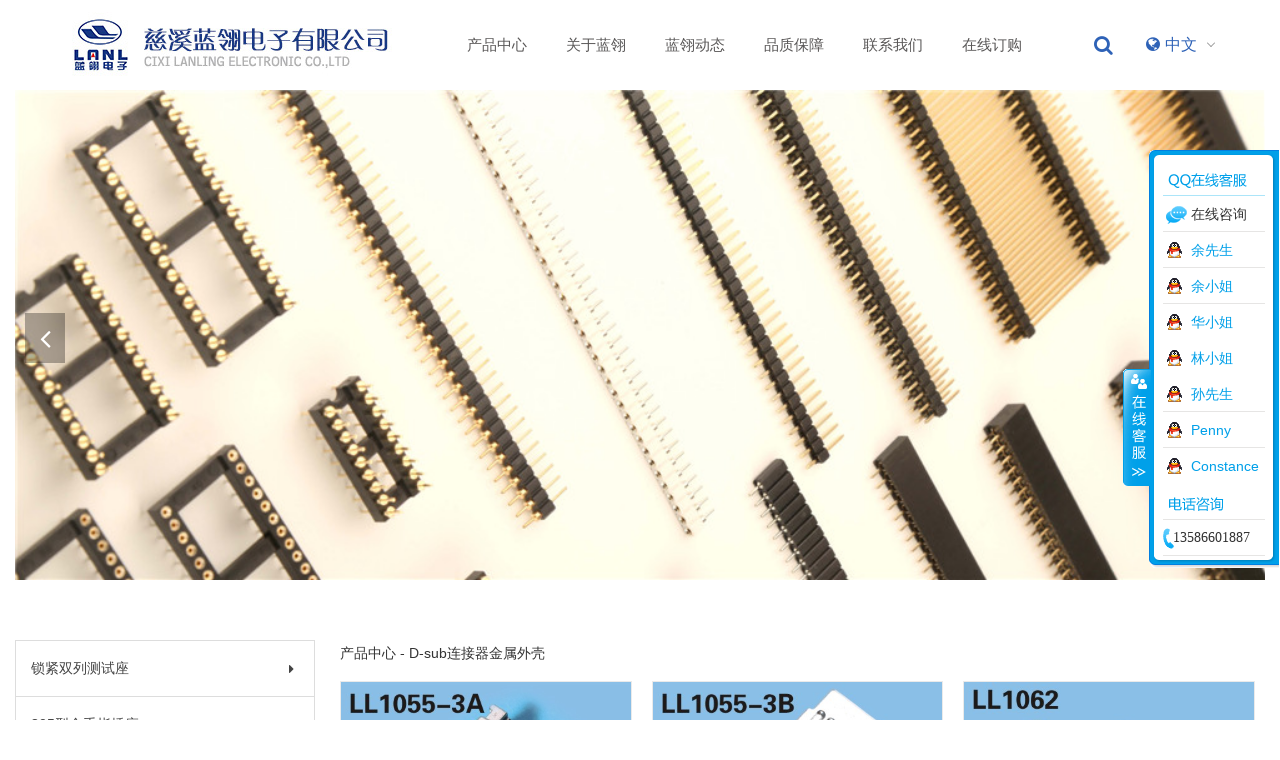

--- FILE ---
content_type: text/html; charset=utf-8
request_url: http://www.cxlanling.com/index/products/products_list/pid_id/210.html
body_size: 9425
content:
<!doctype html>
<html>

	<head>
		<meta charset="utf-8">
		<meta http-equiv="X-UA-Compatible" content="IE=edge">
		<meta name="viewport" content="width=device-width, initial-scale=1">
		<title>D-sub连接器金属外壳排针|欧式插座|锁紧测试座|排针排母-慈溪蓝翎电子有限公司提供优质排针产品</title>
		<meta name="keywords" content="排针,排针排母,欧式插座,锁紧测试座" />
		<meta name="description" content="排针-慈溪蓝翎电子专业生产排针，接线端子，锁紧测试座，排针排母，简牛牛角，欧式插座，CY401，805插座,圆孔IC座，双头圆针，灯条连接器，LED显示屏信号针，IC插座，FC，FD，SYD，短路块，DB，DP，DR，DIDC，转换头，塑壳，SCSI/57连接器，总线，灰/彩排线，航空插座，拨码开关，PLCC等" />
		<!-- Bootstrap -->
		<link href="/pcstatic/cnstatic/css/bootstrap.min.css" rel="stylesheet">
		<link href="/pcstatic/cnstatic/css/common.css" rel="stylesheet">
		<link href="/pcstatic/cnstatic/css/icomoon.css" rel="stylesheet">
		<link href="/pcstatic/cnstatic/css/fontAwesome.css" rel="stylesheet">
		<link href="/pcstatic/cnstatic/css/swiper.min.css" rel="stylesheet">
		<link href="/pcstatic/cnstatic/css/animate.css" rel="stylesheet">
		<link href="/pcstatic/cnstatic/css/style.css" rel="stylesheet">
		<link rel="stylesheet" type="text/css" href="/pcstatic/cnstatic/css/search.css" />
		<script src="/pcstatic/cnstatic/js/jquery-3.4.1.min.js"></script>
		<script src="/pcstatic/cnstatic/js/bootstrap.min.js"></script>
		<script src="/pcstatic/cnstatic/js/wow.min.js" type="text/javascript" charset="utf-8"></script>
		<script src="/pcstatic/cnstatic/js/swiper.min.js" type="text/javascript" charset="utf-8"></script>
	</head>

	<body>
				<nav id="web-nav">
			<div class="nav-center">
				<a class="navbar-brand" href="/index/index"><img src="/pcstatic/cnstatic/images/brand_03.jpg"></a>
					<ul class="navbar-list">
						<li class="dropdown_li">
							<a href="/index/products/products_list">产品中心</a>
								<div class="hidden_nav">
								<div class="clearfix container">
									<div class="row">
												<div class="col">
													<ul>
																												<li>
														<a href="/index/products/products_list/pid_id/76.html" class="dropdown-item">锁紧双列测试座</a>
														</li>
																												<li>
														<a href="/index/products/products_list/pid_id/77.html" class="dropdown-item">805型金手指插座</a>
														</li>
																												<li>
														<a href="/index/products/products_list/pid_id/218.html" class="dropdown-item">四方针</a>
														</li>
																												<li>
														<a href="/index/products/products_list/pid_id/78.html" class="dropdown-item">排针</a>
														</li>
																												<li>
														<a href="/index/products/products_list/pid_id/79.html" class="dropdown-item">排母</a>
														</li>
																												<li>
														<a href="/index/products/products_list/pid_id/80.html" class="dropdown-item">DC3简易牛角插针插座</a>
														</li>
																												<li>
														<a href="/index/products/products_list/pid_id/81.html" class="dropdown-item">DC2牛角插针插座</a>
														</li>
																												<li>
														<a href="/index/products/products_list/pid_id/82.html" class="dropdown-item">IDC连接器（FC型扁平电缆连接器）</a>
														</li>
																												<li>
														<a href="/index/products/products_list/pid_id/83.html" class="dropdown-item">DIP PLUG连接器（FD型扁平电缆连接器）</a>
														</li>
																												<li>
														<a href="/index/products/products_list/pid_id/84.html" class="dropdown-item">圆孔母座&amp;双头圆排针</a>
														</li>
																												<li>
														<a href="/index/products/products_list/pid_id/85.html" class="dropdown-item">圆孔IC插座</a>
														</li>
																												<li>
														<a href="/index/products/products_list/pid_id/86.html" class="dropdown-item">IC插座&amp;SCSI连接器</a>
														</li>
																												<li>
														<a href="/index/products/products_list/pid_id/87.html" class="dropdown-item">DIN41612欧式插座连接器</a>
														</li>
																												<li>
														<a href="/index/products/products_list/pid_id/88.html" class="dropdown-item">短路块（跳线帽）</a>
														</li>
																												<li>
														<a href="/index/products/products_list/pid_id/89.html" class="dropdown-item">D-SUB连接器&amp;D-SUB装配外壳</a>
														</li>
																												<li>
														<a href="/index/products/products_list/pid_id/90.html" class="dropdown-item">排线&amp;线束</a>
														</li>
																												<li>
														<a href="/index/products/products_list/pid_id/91.html" class="dropdown-item">指拨开关&amp;PLCC插座</a>
														</li>
																												<li>
														<a href="/index/products/products_list/pid_id/92.html" class="dropdown-item">航空插头插座（圆形连接器）&amp;IP67-68防水连接器</a>
														</li>
																												<li>
														<a href="/index/products/products_list/pid_id/93.html" class="dropdown-item">面包板&amp;电话插座网络插座</a>
														</li>
																												<li>
														<a href="/index/products/products_list/pid_id/192.html" class="dropdown-item">接线端子</a>
														</li>
																												<li>
														<a href="/index/products/products_list/pid_id/94.html" class="dropdown-item">更多连接器</a>
														</li>
														
													</ul>
												</div>
											
											</div>
								</div>
							</div>
						
						</li>
						<li class="dropdown_li">
							<a href="/index/about">关于蓝翎</a>
							<div class="hidden_nav">
								<div class="clearfix container">
									<div class="row">
												<div class="col">
													<ul>
														<li>
														<a href="/index/about#about-box" class="dropdown-item">公司简介</a>
														</li>
														<li>
														<a href="/index/about#certify" class="dropdown-item">荣誉资质</a>
														</li>
														<li>
														<a href="/index/about#partners" class="dropdown-item">合作伙伴</a>
														</li>
													</ul>
												</div>
											
											</div>
								</div>
							</div>
						</li>
						<li>
							<a href="/index/news">蓝翎动态</a>
						</li>
						<li>
							<a href="/index/about/evaluation">品质保障</a>
						</li>
						<li>
							<a href="/index/contact">联系我们</a>
						</li>
						<li>
							<a href="/index/cart">在线订购</a>
						</li>
					</ul>
				<div>
					<button class="btn" type="submit"  id="btn-search"><i class="fa fa-search"></i></button>
					
					<div class="lang_cn">
					<i class="fa fa-globe"></i>中文
					<div class="lang_en">
					<a href="http://www.cxlanling.cn/index/index">EN</a>	
					</div>
					</div>
				
					<div class="button_menu">
						<i></i>
					</div>
				</div>
			</div>
		</nav>


		<nav id="ph-nav" class="navbar navbar-expand-lg navbar-light">
			<div class="container">
				<a class="navbar-brand" href="/index/index"><img src="/pcstatic/cnstatic/images/brand_03.jpg" /></a>
				<div class="navbar-collapse justify-content-end collapse" id="navbarSupportedContent1">
					<ul class="nav navbar-nav"style="padding: 20px;">
					
						
					
						<li class="nav-item dropdown product_j">
							<a href="javascript:;" class="nav-link dropdown-toggle" data-toggle="dropdown" role="button" aria-haspopup="true" aria-expanded="false">产品中心</a>
								<div class="dropdown-menu">
																<a href="/index/products/products_list/pid_id/76.html" class="dropdown-item">锁紧双列测试座</a>
																<a href="/index/products/products_list/pid_id/77.html" class="dropdown-item">805型金手指插座</a>
																<a href="/index/products/products_list/pid_id/218.html" class="dropdown-item">四方针</a>
																<a href="/index/products/products_list/pid_id/78.html" class="dropdown-item">排针</a>
																<a href="/index/products/products_list/pid_id/79.html" class="dropdown-item">排母</a>
																<a href="/index/products/products_list/pid_id/80.html" class="dropdown-item">DC3简易牛角插针插座</a>
																<a href="/index/products/products_list/pid_id/81.html" class="dropdown-item">DC2牛角插针插座</a>
																<a href="/index/products/products_list/pid_id/82.html" class="dropdown-item">IDC连接器（FC型扁平电缆连接器）</a>
																<a href="/index/products/products_list/pid_id/83.html" class="dropdown-item">DIP PLUG连接器（FD型扁平电缆连接器）</a>
																<a href="/index/products/products_list/pid_id/84.html" class="dropdown-item">圆孔母座&amp;双头圆排针</a>
																<a href="/index/products/products_list/pid_id/85.html" class="dropdown-item">圆孔IC插座</a>
																<a href="/index/products/products_list/pid_id/86.html" class="dropdown-item">IC插座&amp;SCSI连接器</a>
																<a href="/index/products/products_list/pid_id/87.html" class="dropdown-item">DIN41612欧式插座连接器</a>
																<a href="/index/products/products_list/pid_id/88.html" class="dropdown-item">短路块（跳线帽）</a>
																<a href="/index/products/products_list/pid_id/89.html" class="dropdown-item">D-SUB连接器&amp;D-SUB装配外壳</a>
																<a href="/index/products/products_list/pid_id/90.html" class="dropdown-item">排线&amp;线束</a>
																<a href="/index/products/products_list/pid_id/91.html" class="dropdown-item">指拨开关&amp;PLCC插座</a>
																<a href="/index/products/products_list/pid_id/92.html" class="dropdown-item">航空插头插座（圆形连接器）&amp;IP67-68防水连接器</a>
																<a href="/index/products/products_list/pid_id/93.html" class="dropdown-item">面包板&amp;电话插座网络插座</a>
																<a href="/index/products/products_list/pid_id/192.html" class="dropdown-item">接线端子</a>
																<a href="/index/products/products_list/pid_id/94.html" class="dropdown-item">更多连接器</a>
															</div>
						</li>
						<li class="nav-item">
							<a href="javascript:;" class="nav-link dropdown-toggle" data-toggle="dropdown" role="button" aria-haspopup="true" aria-expanded="false">关于蓝翎</a>
							<div class="dropdown-menu">
								<a href="/index/about#about-box" class="dropdown-item">公司简介</a>
								<a href="/index/about#certify" class="dropdown-item">荣誉资质</a>
								<a href="/index/about#partners" class="dropdown-item">合作伙伴</a>
							</div>
						</li>
						
						<li class="nav-item">
							<a class="nav-link" href="/index/news">蓝翎动态</a>
						</li>
						<li class="nav-item">
							<a class="nav-link" href="/index/about/evaluation">品质保障</a>
						</li>
						<li class="nav-item">
							<a class="nav-link" href="/index/contact">联系我们</a>
						</li>
						<li class="nav-item">
							<a class="nav-link" href="/index/cart">在线订购</a>
						</li>
					</ul>
				</div>
				<div class="flex">
					<button class="btn" type="submit"  id="btn-search2"><i class="fa fa-search"></i></button>
					
					<div class="Language_dr dropdown">
						<a href="javascript:;" class="nav-link dropdown-toggle" data-toggle="dropdown" role="button" aria-haspopup="true" aria-expanded="false">中文</a>
								
						<div class="dropdown-menu" style="z-index: 1000000;">
							<a class="dropdown-item" href="http://www.cxlanling.cn/index/index">EN</a>
						</div>
					</div>
					<button class="navbar-toggler" type="button" data-toggle="collapse" data-target="#navbarSupportedContent1" aria-controls="navbarSupportedContent1" aria-expanded="false" aria-label="Toggle navigation"> <span class="navbar-toggler-icon"></span> </button>

				</div>

			</div>
		</nav>


		<!--banner-->
		<div class="container">
		<div id="banner" class="banner" style="overflow: hidden;">
			
			<div class="swiper-container banner-wrapper">
									<div class="swiper-wrapper">
									<div class="swiper-slide">
						<img src="/uploads/banner/a4dd10d4460a70cecf268ed8d3f8144a.jpg" />
					</div>
										<div class="swiper-slide">
						<img src="/uploads/banner/de96228bc4b7ab4321c258fb3fd5ceb8.jpg" />
					</div>
										<div class="swiper-slide">
						<img src="/uploads/banner/ec961d5f2bc008edce36d6d97c5895cb.jpg" />
					</div>
										<div class="swiper-slide">
						<img src="/uploads/banner/b247a754471ccbea98b52eba89b3a7db.jpg" />
					</div>
										<div class="swiper-slide">
						<img src="/uploads/banner/4e835080dc670ee277bb554c00a78268.jpg" />
					</div>
									</div>
				<div class="swiper-button-next"><i class="fa fa-angle-right"></i></div>
				<div class="swiper-button-prev"><i class="fa fa-angle-left"></i></div>
				 
								
			</div>
		</div>
		</div>
		<!--banner结束-->
		<section id="contain-con" style="padding: 60px 0;">
			<div class="container" id="pro-pro">
				<div class="index-pro-con clearfix">
					<div class="show_button">产品分类</div>
					<ul class="left pro_left">
											<li class=""    >

							<a href="/index/products/products_list/pid_id/76.html#contain-con" >锁紧双列测试座<i class="fa fa-caret-right"></i></a>
							 
							<dl class="dl_list">
															<dd class="" ><a href="/index/products/products_list/pid_id/95.html#contain-con">2.54MM 锁紧双列测试座<i class="fa fa-caret-right"></i></a>
								
																</dd>
															<dd class="" ><a href="/index/products/products_list/pid_id/96.html#contain-con">2.0MM 锁紧双列测试座<i class="fa fa-caret-right"></i></a>
								
																</dd>
															<dd class="" ><a href="/index/products/products_list/pid_id/97.html#contain-con">1.778MM 密脚锁紧双列测试座<i class="fa fa-caret-right"></i></a>
								
																</dd>
															<dd class="" ><a href="/index/products/products_list/pid_id/98.html#contain-con">2.54MM 集成电路老化测试插座<i class="fa fa-caret-right"></i></a>
								
																</dd>
														</dl>
													</li>
											<li class=""    >

							<a href="/index/products/products_list/pid_id/77.html#contain-con" >805型金手指插座<i class="fa fa-caret-right"></i></a>
							 
							<dl class="dl_list">
															<dd class="" ><a href="/index/products/products_list/pid_id/199.html#contain-con">3.96MM 805型金手指插座<i class="fa fa-caret-right"></i></a>
								
																</dd>
															<dd class="" ><a href="/index/products/products_list/pid_id/200.html#contain-con">4.5MM CY宽印制线路板插座<i class="fa fa-caret-right"></i></a>
								
																</dd>
															<dd class="" ><a href="/index/products/products_list/pid_id/201.html#contain-con">总线插座<i class="fa fa-caret-right"></i></a>
								
																</dd>
														</dl>
													</li>
											<li class=""    >

							<a href="/index/products/products_list/pid_id/218.html#contain-con" >四方针<i class="fa fa-caret-right"></i></a>
							 
							<dl class="dl_list">
															<dd class="" ><a href="/index/products/products_list/pid_id/219.html#contain-con">标准四方针<i class="fa fa-caret-right"></i></a>
								
																</dd>
															<dd class="" ><a href="/index/products/products_list/pid_id/220.html#contain-con">异型四方针<i class="fa fa-caret-right"></i></a>
								
																</dd>
														</dl>
													</li>
											<li class=""    >

							<a href="/index/products/products_list/pid_id/78.html#contain-con" >排针<i class="fa fa-caret-right"></i></a>
							 
							<dl class="dl_list">
															<dd class="" ><a href="/index/products/products_list/pid_id/102.html#contain-con">2.54MM间距 排针<i class="fa fa-caret-right"></i></a>
								
																</dd>
															<dd class="" ><a href="/index/products/products_list/pid_id/103.html#contain-con">2.0MM间距 排针<i class="fa fa-caret-right"></i></a>
								
																</dd>
															<dd class="" ><a href="/index/products/products_list/pid_id/104.html#contain-con">1.27MM间距 排针<i class="fa fa-caret-right"></i></a>
								
																</dd>
															<dd class="" ><a href="/index/products/products_list/pid_id/105.html#contain-con">1.0MM间距 排针<i class="fa fa-caret-right"></i></a>
								
																</dd>
															<dd class="" ><a href="/index/products/products_list/pid_id/106.html#contain-con">3.96MM间距 排针<i class="fa fa-caret-right"></i></a>
								
																</dd>
															<dd class="" ><a href="/index/products/products_list/pid_id/107.html#contain-con">0.8MM间距 排针<i class="fa fa-caret-right"></i></a>
								
																</dd>
														</dl>
													</li>
											<li class=""    >

							<a href="/index/products/products_list/pid_id/79.html#contain-con" >排母<i class="fa fa-caret-right"></i></a>
							 
							<dl class="dl_list">
															<dd class="" ><a href="/index/products/products_list/pid_id/221.html#contain-con">0.8MM间距 排母<i class="fa fa-caret-right"></i></a>
								
																</dd>
															<dd class="" ><a href="/index/products/products_list/pid_id/108.html#contain-con">2.54MM间距 排母<i class="fa fa-caret-right"></i></a>
								
																</dd>
															<dd class="" ><a href="/index/products/products_list/pid_id/109.html#contain-con">2.0MM间距 排母<i class="fa fa-caret-right"></i></a>
								
																</dd>
															<dd class="" ><a href="/index/products/products_list/pid_id/110.html#contain-con">1.27MM间距 排母<i class="fa fa-caret-right"></i></a>
								
																</dd>
															<dd class="" ><a href="/index/products/products_list/pid_id/111.html#contain-con">1.0MM间距 排母<i class="fa fa-caret-right"></i></a>
								
																</dd>
														</dl>
													</li>
											<li class=""    >

							<a href="/index/products/products_list/pid_id/80.html#contain-con" >DC3简易牛角插针插座<i class="fa fa-caret-right"></i></a>
							 
							<dl class="dl_list">
															<dd class="" ><a href="/index/products/products_list/pid_id/112.html#contain-con">2.54MM间距 DC3简易牛角插针插座<i class="fa fa-caret-right"></i></a>
								
																</dd>
															<dd class="" ><a href="/index/products/products_list/pid_id/113.html#contain-con">2.0MM间距 DC3简易牛角插针插座<i class="fa fa-caret-right"></i></a>
								
																</dd>
															<dd class="" ><a href="/index/products/products_list/pid_id/114.html#contain-con">1.27MM间距 DC3简易牛角插针插座<i class="fa fa-caret-right"></i></a>
								
																</dd>
															<dd class="" ><a href="/index/products/products_list/pid_id/202.html#contain-con">2.54MM IDC简易牛角压排连接器<i class="fa fa-caret-right"></i></a>
								
																</dd>
														</dl>
													</li>
											<li class=""    >

							<a href="/index/products/products_list/pid_id/81.html#contain-con" >DC2牛角插针插座<i class="fa fa-caret-right"></i></a>
							 
							<dl class="dl_list">
															<dd class="" ><a href="/index/products/products_list/pid_id/115.html#contain-con">2.54MM间距 DC2牛角插针插座<i class="fa fa-caret-right"></i></a>
								
																</dd>
															<dd class="" ><a href="/index/products/products_list/pid_id/116.html#contain-con">2.0MM间距 DC2牛角插针插座<i class="fa fa-caret-right"></i></a>
								
																</dd>
															<dd class="" ><a href="/index/products/products_list/pid_id/117.html#contain-con">1.27MM间距 DC2牛角插针插座<i class="fa fa-caret-right"></i></a>
								
																</dd>
															<dd class="" ><a href="/index/products/products_list/pid_id/118.html#contain-con">2.54MM间距 DC2牛角插针 压排式<i class="fa fa-caret-right"></i></a>
								
																</dd>
														</dl>
													</li>
											<li class=""    >

							<a href="/index/products/products_list/pid_id/82.html#contain-con" >IDC连接器（FC型扁平电缆连接器）<i class="fa fa-caret-right"></i></a>
							 
							<dl class="dl_list">
															<dd class="" ><a href="/index/products/products_list/pid_id/119.html#contain-con">2.54MM IDC排线连接器<i class="fa fa-caret-right"></i></a>
								
																</dd>
															<dd class="" ><a href="/index/products/products_list/pid_id/120.html#contain-con">2.0MM IDC排线连接器<i class="fa fa-caret-right"></i></a>
								
																</dd>
															<dd class="" ><a href="/index/products/products_list/pid_id/121.html#contain-con">1.27MM IDC排线连接器<i class="fa fa-caret-right"></i></a>
								
																</dd>
															<dd class="" ><a href="/index/products/products_list/pid_id/122.html#contain-con">2.54MM 红色IDC连接器<i class="fa fa-caret-right"></i></a>
								
																</dd>
														</dl>
													</li>
											<li class=""    >

							<a href="/index/products/products_list/pid_id/83.html#contain-con" >DIP PLUG连接器（FD型扁平电缆连接器）<i class="fa fa-caret-right"></i></a>
							 
							<dl class="dl_list">
															<dd class="" ><a href="/index/products/products_list/pid_id/123.html#contain-con">2.54MM DIP PLUG连接器<i class="fa fa-caret-right"></i></a>
								
																</dd>
															<dd class="" ><a href="/index/products/products_list/pid_id/124.html#contain-con">2.0MM DIP PLUG连接器<i class="fa fa-caret-right"></i></a>
								
																</dd>
															<dd class="" ><a href="/index/products/products_list/pid_id/125.html#contain-con">1.27MM DIP PLUG连接器<i class="fa fa-caret-right"></i></a>
								
																</dd>
															<dd class="" ><a href="/index/products/products_list/pid_id/126.html#contain-con">2.54MM SYD连接器<i class="fa fa-caret-right"></i></a>
								
																</dd>
														</dl>
													</li>
											<li class=""    >

							<a href="/index/products/products_list/pid_id/84.html#contain-con" >圆孔母座&amp;双头圆排针<i class="fa fa-caret-right"></i></a>
							 
							<dl class="dl_list">
															<dd class="" ><a href="/index/products/products_list/pid_id/129.html#contain-con">2.54MM 圆孔母座<i class="fa fa-caret-right"></i></a>
								
																</dd>
															<dd class="" ><a href="/index/products/products_list/pid_id/130.html#contain-con">2.0MM 圆孔母座<i class="fa fa-caret-right"></i></a>
								
																</dd>
															<dd class="" ><a href="/index/products/products_list/pid_id/135.html#contain-con">1.778MM 圆孔母座<i class="fa fa-caret-right"></i></a>
								
																</dd>
															<dd class="" ><a href="/index/products/products_list/pid_id/132.html#contain-con">1.27MM 圆孔母座<i class="fa fa-caret-right"></i></a>
								
																</dd>
															<dd class="" ><a href="/index/products/products_list/pid_id/133.html#contain-con">2.54MM 双头圆排针<i class="fa fa-caret-right"></i></a>
								
																</dd>
															<dd class="" ><a href="/index/products/products_list/pid_id/134.html#contain-con">2.0MM 双头圆排针<i class="fa fa-caret-right"></i></a>
								
																</dd>
															<dd class="" ><a href="/index/products/products_list/pid_id/131.html#contain-con">1.778MM 双头圆排针<i class="fa fa-caret-right"></i></a>
								
																</dd>
															<dd class="" ><a href="/index/products/products_list/pid_id/136.html#contain-con">1.27MM 双头圆排针<i class="fa fa-caret-right"></i></a>
								
																</dd>
														</dl>
													</li>
											<li class=""    >

							<a href="/index/products/products_list/pid_id/85.html#contain-con" >圆孔IC插座<i class="fa fa-caret-right"></i></a>
							 
							<dl class="dl_list">
															<dd class="" ><a href="/index/products/products_list/pid_id/137.html#contain-con">2.54MM间距 圆孔IC插座<i class="fa fa-caret-right"></i></a>
								
																</dd>
															<dd class="" ><a href="/index/products/products_list/pid_id/138.html#contain-con">1.778MM间距 圆孔IC插座<i class="fa fa-caret-right"></i></a>
								
																</dd>
															<dd class="" ><a href="/index/products/products_list/pid_id/139.html#contain-con">2.54MM间距 圆孔IC插针<i class="fa fa-caret-right"></i></a>
								
																</dd>
															<dd class="" ><a href="/index/products/products_list/pid_id/140.html#contain-con">1.778MM间距 圆孔IC插针<i class="fa fa-caret-right"></i></a>
								
																</dd>
															<dd class="" ><a href="/index/products/products_list/pid_id/141.html#contain-con">端子<i class="fa fa-caret-right"></i></a>
								
																</dd>
														</dl>
													</li>
											<li class=""    >

							<a href="/index/products/products_list/pid_id/86.html#contain-con" >IC插座&amp;SCSI连接器<i class="fa fa-caret-right"></i></a>
							 
							<dl class="dl_list">
															<dd class="" ><a href="/index/products/products_list/pid_id/203.html#contain-con">2.54MM 扁脚IC插座<i class="fa fa-caret-right"></i></a>
								
																</dd>
															<dd class="" ><a href="/index/products/products_list/pid_id/204.html#contain-con">1.778MM 扁脚IC插座<i class="fa fa-caret-right"></i></a>
								
																</dd>
															<dd class="" ><a href="/index/products/products_list/pid_id/205.html#contain-con">SCSI连接器<i class="fa fa-caret-right"></i></a>
								
																</dd>
														</dl>
													</li>
											<li class=""    >

							<a href="/index/products/products_list/pid_id/87.html#contain-con" >DIN41612欧式插座连接器<i class="fa fa-caret-right"></i></a>
							 
							<dl class="dl_list">
															<dd class="" ><a href="/index/products/products_list/pid_id/142.html#contain-con">DIN41612欧式插座连接器 220系列<i class="fa fa-caret-right"></i></a>
								
																</dd>
															<dd class="" ><a href="/index/products/products_list/pid_id/143.html#contain-con">DIN41612 欧式插座连接器 232系列<i class="fa fa-caret-right"></i></a>
								
																</dd>
															<dd class="" ><a href="/index/products/products_list/pid_id/144.html#contain-con">DIN41612 欧式插座连接器 244系列<i class="fa fa-caret-right"></i></a>
								
																</dd>
															<dd class="" ><a href="/index/products/products_list/pid_id/145.html#contain-con">DIN41612 欧式插座连接器 264系列<i class="fa fa-caret-right"></i></a>
								
																</dd>
															<dd class="" ><a href="/index/products/products_list/pid_id/146.html#contain-con">DIN41612 欧式插座连接器 330系列<i class="fa fa-caret-right"></i></a>
								
																</dd>
															<dd class="" ><a href="/index/products/products_list/pid_id/147.html#contain-con">DIN41612 欧式插座连接器 348系列<i class="fa fa-caret-right"></i></a>
								
																</dd>
															<dd class="" ><a href="/index/products/products_list/pid_id/148.html#contain-con">DIN41612 欧式插座连接器 396系列<i class="fa fa-caret-right"></i></a>
								
																</dd>
															<dd class="" ><a href="/index/products/products_list/pid_id/149.html#contain-con">DIN41612 欧式插座连接器 320系列<i class="fa fa-caret-right"></i></a>
								
																</dd>
															<dd class="" ><a href="/index/products/products_list/pid_id/150.html#contain-con">DIN41612 欧式插座连接器 332系列<i class="fa fa-caret-right"></i></a>
								
																</dd>
															<dd class="" ><a href="/index/products/products_list/pid_id/151.html#contain-con">DIN41612 欧式插座连接器 364系列<i class="fa fa-caret-right"></i></a>
								
																</dd>
															<dd class="" ><a href="/index/products/products_list/pid_id/152.html#contain-con">DIN41612 欧式插座连接器 PC加长型<i class="fa fa-caret-right"></i></a>
								
																</dd>
															<dd class="" ><a href="/index/products/products_list/pid_id/153.html#contain-con">DIN41612 欧式插座连接器 Half Type<i class="fa fa-caret-right"></i></a>
								
																</dd>
															<dd class="" ><a href="/index/products/products_list/pid_id/224.html#contain-con">DIN41612 5.08MM 3*16PIN大电流欧式插座连接器<i class="fa fa-caret-right"></i></a>
								
																</dd>
														</dl>
													</li>
											<li class=""    >

							<a href="/index/products/products_list/pid_id/88.html#contain-con" >短路块（跳线帽）<i class="fa fa-caret-right"></i></a>
							 
							<dl class="dl_list">
															<dd class="" ><a href="/index/products/products_list/pid_id/154.html#contain-con">2.54MM间距 短路块（短路帽,跳线帽）<i class="fa fa-caret-right"></i></a>
								
																</dd>
															<dd class="" ><a href="/index/products/products_list/pid_id/155.html#contain-con">2.0MM间距 短路块（短路帽,跳线帽）<i class="fa fa-caret-right"></i></a>
								
																</dd>
															<dd class="" ><a href="/index/products/products_list/pid_id/156.html#contain-con">5.08MM间距 短路块（短路帽,跳线帽）<i class="fa fa-caret-right"></i></a>
								
																</dd>
															<dd class="" ><a href="/index/products/products_list/pid_id/157.html#contain-con">1.27MM间距 短路块（短路帽,跳线帽）<i class="fa fa-caret-right"></i></a>
								
																</dd>
														</dl>
													</li>
											<li class="cur"    >

							<a href="/index/products/products_list/pid_id/89.html#contain-con" >D-SUB连接器&amp;D-SUB装配外壳<i class="fa fa-caret-right"></i></a>
							 
							<dl class="dl_list">
															<dd class="" ><a href="/index/products/products_list/pid_id/158.html#contain-con">D-Sub连接器 焊接式<i class="fa fa-caret-right"></i></a>
								
																</dd>
															<dd class="" ><a href="/index/products/products_list/pid_id/159.html#contain-con">D-Sub连接器 弯脚DIP<i class="fa fa-caret-right"></i></a>
								
																</dd>
															<dd class="" ><a href="/index/products/products_list/pid_id/206.html#contain-con">D-Sub连接器 插板式<i class="fa fa-caret-right"></i></a>
								
																</dd>
															<dd class="" ><a href="/index/products/products_list/pid_id/207.html#contain-con">D-Sub连接器 IDC压排式<i class="fa fa-caret-right"></i></a>
								
																</dd>
															<dd class="" ><a href="/index/products/products_list/pid_id/208.html#contain-con">D-Sub连接器 转换头 转接头<i class="fa fa-caret-right"></i></a>
								
																</dd>
															<dd class="" ><a href="/index/products/products_list/pid_id/209.html#contain-con">D-sub连接器塑料外壳<i class="fa fa-caret-right"></i></a>
								
																</dd>
															<dd class="cur" ><a href="/index/products/products_list/pid_id/210.html#contain-con">D-sub连接器金属外壳<i class="fa fa-caret-right"></i></a>
								
																</dd>
															<dd class="" ><a href="/index/products/products_list/pid_id/222.html#contain-con">D-SUB连接器 打点式 打线式<i class="fa fa-caret-right"></i></a>
								
																</dd>
															<dd class="" ><a href="/index/products/products_list/pid_id/223.html#contain-con">D-SUB连接器 大电流 车PIN<i class="fa fa-caret-right"></i></a>
								
																</dd>
														</dl>
													</li>
											<li class=""    >

							<a href="/index/products/products_list/pid_id/90.html#contain-con" >排线&amp;线束<i class="fa fa-caret-right"></i></a>
							 
							<dl class="dl_list">
															<dd class="" ><a href="/index/products/products_list/pid_id/160.html#contain-con">1.27MM 灰排线<i class="fa fa-caret-right"></i></a>
								
																</dd>
															<dd class="" ><a href="/index/products/products_list/pid_id/161.html#contain-con">1.0MM 灰排线<i class="fa fa-caret-right"></i></a>
								
																</dd>
															<dd class="" ><a href="/index/products/products_list/pid_id/162.html#contain-con">0.635MM 灰排线<i class="fa fa-caret-right"></i></a>
								
																</dd>
															<dd class="" ><a href="/index/products/products_list/pid_id/211.html#contain-con">1.27MM 彩排线<i class="fa fa-caret-right"></i></a>
								
																</dd>
															<dd class="" ><a href="/index/products/products_list/pid_id/212.html#contain-con">多种线束加工<i class="fa fa-caret-right"></i></a>
								
																</dd>
														</dl>
													</li>
											<li class=""    >

							<a href="/index/products/products_list/pid_id/91.html#contain-con" >指拨开关&amp;PLCC插座<i class="fa fa-caret-right"></i></a>
							 
							<dl class="dl_list">
															<dd class="" ><a href="/index/products/products_list/pid_id/213.html#contain-con">指拨开关（拨码开关）<i class="fa fa-caret-right"></i></a>
								
																</dd>
															<dd class="" ><a href="/index/products/products_list/pid_id/214.html#contain-con">PLCC插座<i class="fa fa-caret-right"></i></a>
								
																</dd>
														</dl>
													</li>
											<li class=""    >

							<a href="/index/products/products_list/pid_id/92.html#contain-con" >航空插头插座（圆形连接器）&amp;IP67-68防水连接器<i class="fa fa-caret-right"></i></a>
							 
							<dl class="dl_list">
															<dd class="" ><a href="/index/products/products_list/pid_id/163.html#contain-con">航空插头插座（圆形连接器）<i class="fa fa-caret-right"></i></a>
								
								 
									<ul class="dd-ul">
																			<li class="">
											<a href="/index/products/products_list/pid_id/165.html#contain-con">LL-GX系列 航空插头<i class="fa fa-caret-right"></i></a>
										</li>
																			<li class="">
											<a href="/index/products/products_list/pid_id/166.html#contain-con">LL-DF系列 航空插头<i class="fa fa-caret-right"></i></a>
										</li>
																			<li class="">
											<a href="/index/products/products_list/pid_id/167.html#contain-con">LL-SF系列 航空插头<i class="fa fa-caret-right"></i></a>
										</li>
																			<li class="">
											<a href="/index/products/products_list/pid_id/177.html#contain-con">LL-YC系列 航空插头<i class="fa fa-caret-right"></i></a>
										</li>
																			<li class="">
											<a href="/index/products/products_list/pid_id/168.html#contain-con">LL-XS系列 航空插头<i class="fa fa-caret-right"></i></a>
										</li>
																			<li class="">
											<a href="/index/products/products_list/pid_id/169.html#contain-con">LL-X系列 航空插头<i class="fa fa-caret-right"></i></a>
										</li>
																			<li class="">
											<a href="/index/products/products_list/pid_id/170.html#contain-con">LL-PLS系列 航空插头<i class="fa fa-caret-right"></i></a>
										</li>
																			<li class="">
											<a href="/index/products/products_list/pid_id/173.html#contain-con">LL-MS5015系列 航空插头<i class="fa fa-caret-right"></i></a>
										</li>
																			<li class="">
											<a href="/index/products/products_list/pid_id/174.html#contain-con">LL-P系列 航空插头<i class="fa fa-caret-right"></i></a>
										</li>
																			<li class="">
											<a href="/index/products/products_list/pid_id/175.html#contain-con">LL-YD系列 航空插头<i class="fa fa-caret-right"></i></a>
										</li>
																			<li class="">
											<a href="/index/products/products_list/pid_id/176.html#contain-con">LL-YP系列 航空插头<i class="fa fa-caret-right"></i></a>
										</li>
																			<li class="">
											<a href="/index/products/products_list/pid_id/178.html#contain-con">LL-XSP系列 航空插头<i class="fa fa-caret-right"></i></a>
										</li>
																			<li class="">
											<a href="/index/products/products_list/pid_id/179.html#contain-con">LL-MT8系列 航空插头<i class="fa fa-caret-right"></i></a>
										</li>
																			<li class="">
											<a href="/index/products/products_list/pid_id/180.html#contain-con">更多航空插头<i class="fa fa-caret-right"></i></a>
										</li>
										
									</ul>
								
								
																</dd>
															<dd class="" ><a href="/index/products/products_list/pid_id/164.html#contain-con">IP67-68 防水连接器<i class="fa fa-caret-right"></i></a>
								
																</dd>
														</dl>
													</li>
											<li class=""    >

							<a href="/index/products/products_list/pid_id/93.html#contain-con" >面包板&amp;电话插座网络插座<i class="fa fa-caret-right"></i></a>
							 
							<dl class="dl_list">
															<dd class="" ><a href="/index/products/products_list/pid_id/215.html#contain-con">面包板<i class="fa fa-caret-right"></i></a>
								
																</dd>
															<dd class="" ><a href="/index/products/products_list/pid_id/216.html#contain-con">电话插座 网络插座<i class="fa fa-caret-right"></i></a>
								
																</dd>
														</dl>
													</li>
											<li class=""    >

							<a href="/index/products/products_list/pid_id/192.html#contain-con" >接线端子<i class="fa fa-caret-right"></i></a>
							 
							<dl class="dl_list">
															<dd class="" ><a href="/index/products/products_list/pid_id/193.html#contain-con">Pcb螺钉式接线端子<i class="fa fa-caret-right"></i></a>
								
																</dd>
															<dd class="" ><a href="/index/products/products_list/pid_id/194.html#contain-con">插拔式接线端子<i class="fa fa-caret-right"></i></a>
								
																</dd>
															<dd class="" ><a href="/index/products/products_list/pid_id/195.html#contain-con">Pcb弹簧式接线端子<i class="fa fa-caret-right"></i></a>
								
																</dd>
															<dd class="" ><a href="/index/products/products_list/pid_id/196.html#contain-con">黑色栅栏式接线端子<i class="fa fa-caret-right"></i></a>
								
																</dd>
															<dd class="" ><a href="/index/products/products_list/pid_id/197.html#contain-con">贯通式接线端子<i class="fa fa-caret-right"></i></a>
								
																</dd>
															<dd class="" ><a href="/index/products/products_list/pid_id/198.html#contain-con">轨道式接线端子<i class="fa fa-caret-right"></i></a>
								
																</dd>
														</dl>
													</li>
											<li class=""    >

							<a href="/index/products/products_list/pid_id/94.html#contain-con" >更多连接器<i class="fa fa-caret-right"></i></a>
							 
							<dl class="dl_list">
															<dd class="" ><a href="/index/products/products_list/pid_id/185.html#contain-con">FPC薄膜插座连接器<i class="fa fa-caret-right"></i></a>
								
																</dd>
															<dd class="" ><a href="/index/products/products_list/pid_id/186.html#contain-con">57系列连接器<i class="fa fa-caret-right"></i></a>
								
																</dd>
															<dd class="" ><a href="/index/products/products_list/pid_id/187.html#contain-con">2CH插座连接器<i class="fa fa-caret-right"></i></a>
								
																</dd>
															<dd class="" ><a href="/index/products/products_list/pid_id/188.html#contain-con">电源座&amp;电源线<i class="fa fa-caret-right"></i></a>
								
																</dd>
															<dd class="" ><a href="/index/products/products_list/pid_id/189.html#contain-con">USB插座连接器<i class="fa fa-caret-right"></i></a>
								
																</dd>
															<dd class="" ><a href="/index/products/products_list/pid_id/190.html#contain-con">柜装数字仪表壳<i class="fa fa-caret-right"></i></a>
								
																</dd>
														</dl>
													</li>
											
					</ul>
					<div class="right pro_right">
					<div style="margin-bottom:15px;margin-left:10px"><a style="margin-bottom:15px;font-style:normal">产品中心 - D-sub连接器金属外壳</a></div>
												<div class="pro_item">
							<a href="/index/products/products_show/goods_id/368.html">
								<img src="/uploads/goods/b210_201561135900.jpg" />
								<p><span>LL1055-3A D-SUB连接器 金属外壳 锌合金外壳 180度</span></p>
							</a>
						</div>
																		<div class="pro_item">
							<a href="/index/products/products_show/goods_id/369.html">
								<img src="/uploads/goods/b210_201561135915.jpg" />
								<p><span>LL1055-3B D-SUB连接器 金属外壳 锌合金外壳 45度</span></p>
							</a>
						</div>
												<div class="clearfix clear2"></div>
																		<div class="pro_item">
							<a href="/index/products/products_show/goods_id/370.html">
								<img src="/uploads/goods/b210_201561135971.jpg" />
								<p><span>LL1062 D-SUB连接器 金属外壳</span></p>
							</a>
						</div>
							
						<div class="clearfix clear1"></div>
																		<div class="pro_item">
							<a href="/index/products/products_show/goods_id/371.html">
								<img src="/uploads/goods/b210_201561135986.jpg" />
								<p><span>LL1063 D-SUB连接器 金属外壳</span></p>
							</a>
						</div>
												<div class="clearfix clear2"></div>
																		<div class="clearfix">

						</div>
						<nav aria-label="Page navigation example" class="page">
												</nav>
					</div>
				</div>
			</div>
		</section>
		<footer>
			<div class="container clearfix">
				<div class="left_float clearfix">
					<dl style="min-width:280px;">
						<dt> <a href="/index/products/products_list">产品中心</a> </dt>
												<dd>
							<a href="/index/products/products_list/pid_id/76.html">锁紧双列测试座</a>
						</dd>
												<dd>
							<a href="/index/products/products_list/pid_id/77.html">805型金手指插座</a>
						</dd>
												<dd>
							<a href="/index/products/products_list/pid_id/218.html">四方针</a>
						</dd>
												<dd>
							<a href="/index/products/products_list/pid_id/78.html">排针</a>
						</dd>
												<dd>
							<a href="/index/products/products_list/pid_id/79.html">排母</a>
						</dd>
												<dd>
							<a href="/index/products/products_list/pid_id/80.html">DC3简易牛角插针插座</a>
						</dd>
												<dd>
							<a href="/index/products/products_list/pid_id/81.html">DC2牛角插针插座</a>
						</dd>
												<dd>
							<a href="/index/products/products_list">更多系列</a>
						</dd>
					</dl>
					<dl>
						<dt> <a href="/index/about">关于蓝翎</a> </dt>
						<dd>
							<a href="/index/about#about-box">公司简介</a>
						</dd>
						<dd>
							<a href="/index/about#certify">荣誉资质</a>
						</dd>
						<dd>
							<a href="/index/about#partners">合作伙伴</a>
						</dd>
					</dl>
					<dl>
						<dt> <a href="/index/news">蓝翎动态</a> </dt>
						<dd>
							<a href="/index/news">公司新闻</a>
						</dd>
					</dl>
					<dl>
						<dt> <a href="/index/about/evaluation">品质保障</a> </dt>
					</dl>
				</div>

				<div class="right_float">
					<dl>
						<dt><a href="/index/contact">联系我们</a> </dt>
						
						<dd class="address">
							联系人：华小姐
						</dd>
						<dd>
							电话：0574-63519036
						</dd>
						<dd>
							手机：13586601887
						</dd>
						<dd>
							地址：浙江省宁波慈溪市逍林镇樟新北路1111号
						</dd>
						<dd style="margin-top:30px;opacity: 1;">
							<img src="/pcstatic/cnstatic/images/ewm.png" />
						</dd>
					</dl>
				</div>
			</div>
			<div class="beian">
				<div class="container">
					<p><i><img src="/pcstatic/cnstatic/images/ba-icon.png"/></i>
						<a href="http://www.beian.gov.cn/portal/registerSystemInfo?recordcode=33021202000676" target="_blank">浙公网安备 33028202000231号</a><a href="https://beian.miit.gov.cn/#/Integrated/index" target="_blank">浙ICP备2022014347号-1</a> 慈溪蓝翎电子有限公司 版权所有 公司注册号：330282000135581</p>
				</div>
			</div>
		</footer>
		<div class="search">
			<button id="btn-search-close" class="btn btn--search-close" aria-label="Close search form"><i class="fa fa-close"></i></button>
			<form class="search__form" action="/index/products/search">
				<i class="fa fa-search search-icon"></i>
				<input class="search__input" name="keywords" type="search" placeholder="请输入关键词" autocomplete="off" autocorrect="off" autocapitalize="off" spellcheck="false" />
				<span class="search__info">Hit enter to search or ESC to close</span>
			</form>
		</div>
		
		
		<div id="floatTools" class="float0831">
  <div class="floatL"><a style="display:none" id="aFloatTools_Show" class="btnOpen" title="查看在线客服" onclick="javascript:$('#divFloatToolsView').animate({width: 'show', opacity: 'show'}, 'normal',function(){ $('#divFloatToolsView').show();kf_setCookie('RightFloatShown', 0, '', '/', 'www.istudy.com.cn'); });$('#aFloatTools_Show').attr('style','display:none');$('#aFloatTools_Hide').attr('style','display:block');" href="javascript:void(0);">展开</a> <a id="aFloatTools_Hide" class="btnCtn" title="关闭在线客服" onclick="javascript:$('#divFloatToolsView').animate({width: 'hide', opacity: 'hide'}, 'normal',function(){ $('#divFloatToolsView').hide();kf_setCookie('RightFloatShown', 1, '', '/', 'www.istudy.com.cn'); });$('#aFloatTools_Show').attr('style','display:block');$('#aFloatTools_Hide').attr('style','display:none');" href="javascript:void(0);" style="display:block">收缩</a> </div>
  <div id="divFloatToolsView" class="floatR" style="display: block;">
    <div class="tp"></div>
    <div class="cn">
      <ul>
        <li class="top">
          <h3 class="titZx">QQ咨询</h3>
        </li>
        <li><span class="icoZx">在线咨询</span> </li>
        
        <li><a class="icoTc" href="tencent://message/?uin=2851272153&amp;site=www.cxlanling.com&amp;menu=yes&amp;Service=300&amp;sigT=45a1e5847943b64c6ff3990f8a9e644d2b31356cb0b4ac6b24663a3c8dd0f8aa12a545b1714f9d45" title="在线QQ客服">余先生</a> </li>
        <li><a class="icoTc" href="tencent://message/?uin=2851272155&amp;site=www.cxlanling.com&amp;menu=yes&amp;Service=300&amp;sigT=45a1e5847943b64c6ff3990f8a9e644d2b31356cb0b4ac6b24663a3c8dd0f8aa12a545b1714f9d45" target="_blank" title="在线QQ客服">余小姐 </a> </li>

        <li class="bot"><a class="icoTc" href="tencent://message/?uin=2851272150&amp;site=www.cxlanling.com&amp;menu=yes&amp;Service=300&amp;sigT=45a1e5847943b64c6ff3990f8a9e644d2b31356cb0b4ac6b24663a3c8dd0f8aa12a545b1714f9d45" target="_blank" title="在线QQ客服">华小姐</a> </li>
		<li class="bot"><a class="icoTc" href="tencent://message/?uin=2851272151&amp;site=www.cxlanling.com&amp;menu=yes&amp;Service=300&amp;sigT=45a1e5847943b64c6ff3990f8a9e644d2b31356cb0b4ac6b24663a3c8dd0f8aa12a545b1714f9d45" target="_blank" title="在线QQ客服">林小姐</a> </li>
		 <li><a class="icoTc" href="tencent://message/?uin=2851272154&amp;site=www.cxlanling.com&amp;menu=yes&amp;Service=300&amp;sigT=45a1e5847943b64c6ff3990f8a9e644d2b31356cb0b4ac6b24663a3c8dd0f8aa12a545b1714f9d45" target="_blank" title="在线QQ客服">孙先生</a> </li>
		 <li><a class="icoTc" href="tencent://message/?uin=2851272157&amp;site=www.cxlanling.com&amp;menu=yes&amp;Service=300&amp;sigT=45a1e5847943b64c6ff3990f8a9e644d2b31356cb0b4ac6b24663a3c8dd0f8aa12a545b1714f9d45" target="_blank" title="在线QQ客服">Penny</a> </li>
		
		<li class="bot"><a class="icoTc" href="tencent://message/?uin=2851272158&amp;site=www.cxlanling.com&amp;menu=yes&amp;Service=300&amp;sigT=45a1e5847943b64c6ff3990f8a9e644d2b31356cb0b4ac6b24663a3c8dd0f8aa12a545b1714f9d45" target="_blank" title="在线QQ客服">Constance</a> </li>
		
      </ul>
	  <ul>
        <li>
          <h3 class="titDh">电话咨询</h3>
        </li>
        <li><span class="icoTl">13586601887</span> </li>
      </ul>
    </div>
  </div>
</div>
	<script src="/pcstatic/cnstatic/js/kefu.js" type="text/javascript" charset="utf-8"></script>
		
		
		<script type="text/javascript">
			'use strict';

			var openCtrl = document.getElementById('btn-search'),
				closeCtrl = document.getElementById('btn-search-close'),
				searchContainer = document.querySelector('.search'),
				inputSearch = searchContainer.querySelector('.search__input');

			function init() {
				initEvents();
			}

			function initEvents() {
				openCtrl.addEventListener('click', openSearch);
				closeCtrl.addEventListener('click', closeSearch);
				document.addEventListener('keyup', function(ev) {
					// escape key.
					if(ev.keyCode == 27) {
						closeSearch();
					}
				});
			}

			function openSearch() {
				searchContainer.classList.add('search--open');
				inputSearch.focus();
			}

			function closeSearch() {
				searchContainer.classList.remove('search--open');
				inputSearch.blur();
				inputSearch.value = '';
			}

			init();
			
			
			
			'use strict';

			var openCtrl = document.getElementById('btn-search2'),
				closeCtrl = document.getElementById('btn-search-close'),
				searchContainer = document.querySelector('.search'),
				inputSearch = searchContainer.querySelector('.search__input');

			function init() {
				initEvents();
			}

			function initEvents() {
				openCtrl.addEventListener('click', openSearch);
				closeCtrl.addEventListener('click', closeSearch);
				document.addEventListener('keyup', function(ev) {
					// escape key.
					if(ev.keyCode == 27) {
						closeSearch();
					}
				});
			}

			function openSearch() {
				searchContainer.classList.add('search--open');
				inputSearch.focus();
			}

			function closeSearch() {
				searchContainer.classList.remove('search--open');
				inputSearch.blur();
				inputSearch.value = '';
			}

			init();
		</script>
		<!--#include file="foot.asp"-->
		<script type="text/javascript">
			$(".pro_left>li").click(function(){
				$(this).addClass("cur").siblings("").removeClass('cur');
				if($(".pro_left>li").children("dd").hasClass("cur")){
					$(this).addClass("cur");
				}
			});
			$(".pro_left>li dd").click(function(){
				$(this).toggleClass("cur").siblings("dd").removeClass('cur');
				if($(this).children("li").hasClass("cur")){
					$(this).addClass("cur");
				}
			});
			$(".dd-ul>li").click(function(){
				$(this).toggleClass("cur").siblings("li").removeClass('cur');
			});
			$(".show_button").click(function(){
				$(".pro_left").toggle();
			});
			var swiper = new Swiper('.banner-wrapper', {
				autoHeight: false, //enable auto height
				effect: 'fade',
				slidesPerView: 1,
				spaceBetween: 0,
				loop: true,
				speed: 600,
				navigation: {
					nextEl: ".banner-wrapper .swiper-button-next",
					prevEl: ".banner-wrapper .swiper-button-prev",
				},
				autoplay: {
					delay: 3000,
					stopOnLastSlide: false,
					disableOnInteraction: true,
				},
			});
		</script>
	</body>

</html>

--- FILE ---
content_type: text/css
request_url: http://www.cxlanling.com/pcstatic/cnstatic/css/common.css
body_size: 1847
content:
@charset "utf-8";

/* CSS Document */

* {
	margin: 0;
	padding: 0;
	border: 0;
}

body {
	font-family: "Microsoft YaHei", "Hiragino Sans GB", "Heiti SC", "WenQuanYi Micro Hei", sans-serif;
	width: 100%;
	line-height: 26px;
	font-size: 14px;
	color: #333;
}

ul,
li {
	margin: 0;
}

a {
	text-decoration: none;
	color: #595757;
}

a:hover {
	color: #004ba0;
	
	text-decoration: none;
}

img {
	max-width: 100%;
	vertical-align: middle;
}

p {
	margin-bottom: 0;
}

.row {
	margin: 0;
}

.clear {
	clear: both
}

li{
	list-style:none;
}
/**------------  分页样式  --------------**/

.page {
	text-align: center;
	margin-top: 20px;
}

.page ul {
	justify-content: center;
}

.page>ul>li {
	display: inline;
	float: left!important;
}

.page ul li a,.pagination span{
	position: relative;
	float: left;
	padding: 6px 12px;
	margin-left: 5px;
	margin-right: 5px;
	line-height: 1.42857143;
	color: #333;
	text-decoration: none;
	background-color: #fff;
	border: 1px solid #ddd;
	border-radius: 3px;
}
#pro-pro .pro_right .pro_item img{
	width:100%;
}
.page ul li a:hover {
	background:#2e62b7;
	color: #ffffff;
}

.page ul li a.active {
	background: #2e62b7;
	color: #ffffff;
}

.pagination>.active>a,
.pagination>.active>a:focus,
.pagination>.active>a:hover,
.pagination>.active>span,
.pagination>.active>span:focus,
.pagination>.active>span:hover {
	background:#2e62b7;
	color: #ffffff;
	border-color:#2e62b7;
}

.float0831 {
	POSITION: fixed; TOP: 150px; RIGHT: 1px; _position: absolute;z-index: 10000;
}
.float0831 A {
	COLOR: #00a0e9
}
.float0831 A:hover {
	COLOR: #ff8100; TEXT-DECORATION: none
}
.float0831 .floatL {
	POSITION: relative; WIDTH: 28px; FLOAT: left
}
.float0831 .floatL A {
	TEXT-INDENT: -9999px; DISPLAY: block; FONT-SIZE: 0px
}
.float0831 .floatR {
	BACKGROUND: url(../images/float_bg.gif)
}
.float0831 .tp {
	BACKGROUND: url(../images/float_bg.gif)
}
.float0831 .cn {
	BACKGROUND: url(../images/float_bg.gif)
}
.float0831 .floatR {
	PADDING-BOTTOM: 15px; WIDTH: 130px; BACKGROUND-REPEAT: no-repeat; BACKGROUND-POSITION: -131px bottom; FLOAT: left; OVERFLOW: hidden
}
.float0831 .tp {
	BACKGROUND-REPEAT: no-repeat; BACKGROUND-POSITION: 0% 0%; HEIGHT: 10px
}
.float0831 .cn {
	BACKGROUND-REPEAT: repeat-y; BACKGROUND-POSITION: -262px 0px
}
.float0831 .cn H3 {
	TEXT-INDENT: -9999px; HEIGHT: 36px; FONT-SIZE: 0px
}
.float0831 .cn UL {
	PADDING-BOTTOM: 0px; PADDING-LEFT: 14px; PADDING-RIGHT: 14px; PADDING-TOP: 0px
}
.float0831 .cn UL LI {
	BORDER-BOTTOM: #e6e5e4 1px solid; LINE-HEIGHT: 36px; WORD-WRAP: break-word; HEIGHT: 36px; WORD-BREAK: normal
}
.float0831 .titZx {
	BACKGROUND: url(../images/float_s.gif) no-repeat
}
.float0831 .titDh {
	BACKGROUND: url(../images/float_s.gif) no-repeat
}
.float0831 .titDc {
	BACKGROUND: url(../images/float_s.gif) no-repeat
}
.float0831 .icoZx {
	BACKGROUND: url(../images/float_s.gif) no-repeat
}
.float0831 .icoTc {
	BACKGROUND: url(../images/float_s.gif) no-repeat
}
.float0831 .icoFf {
	BACKGROUND: url(../images/float_s.gif) no-repeat
}
.float0831 .icoTl {
	BACKGROUND: url(../images/float_s.gif) no-repeat
}
.float0831 .btnOpen {
	BACKGROUND: url(../images/float_s.gif) no-repeat
}
.float0831 .btnOpen_n {
	BACKGROUND: url(../images/float_s.gif) no-repeat
}
.float0831 .btnCtn {
	BACKGROUND: url(../images/float_s.gif) no-repeat
}
.float0831 .titZx {
	BACKGROUND-POSITION: 5px -10px
}
.float0831 .titDh {
	BACKGROUND-POSITION: 5px -66px
}
.float0831 .titDc {
	BACKGROUND-POSITION: 5px -124px
}
.float0831 .icoZx {
	BACKGROUND-POSITION: 2px -154px
}
.float0831 .icoTc {
	BACKGROUND-POSITION: 0px -323px
}
.float0831 .icoFf {
	BACKGROUND-POSITION: 2px -213px
}
.float0831 .icoTl {
	    PADDING-LEFT: 10px;
    DISPLAY: block;
    FONT-FAMILY: "微软雅黑";
    BACKGROUND-POSITION: -5px -266px;
    FLOAT: left;
    font-size: 14px;
}
.float0831 .btnOpen {
	BACKGROUND-POSITION: -30px -396px
}
.float0831 .btnOpen_n {
	BACKGROUND-POSITION: 0px -530px
}
.float0831 .btnCtn {
	BACKGROUND-POSITION: 0px -396px
}
.float0831 .icoZx {
	PADDING-LEFT: 28px; DISPLAY: block; FLOAT: left
}
.float0831 .icoTc {
	PADDING-LEFT: 28px; DISPLAY: block; FLOAT: left
}
.float0831 .icoFf {
	PADDING-LEFT: 28px; DISPLAY: block; FLOAT: left
}
.float0831 .btnOpen {
	POSITION: relative; WIDTH: 28px; HEIGHT: 118px; TOP: 80px; LEFT: 2px
}
.float0831 .btnOpen_n {
	POSITION: relative; WIDTH: 28px; HEIGHT: 118px; TOP: 80px; LEFT: 2px
}
.float0831 .btnCtn {
	POSITION: relative; WIDTH: 28px; HEIGHT: 118px; TOP: 80px; LEFT: 2px
}
.float0831 .btnOpen {
	TOP: 218px; LEFT: 1px
}
.float0831 .btnOpen_n {
	TOP: 218px; LEFT: 1px
}
.float0831 .btnCtn {
	TOP: 218px; LEFT: 2px
}
.float0831 UL LI H3.titDc A {
	WIDTH: 80px; DISPLAY: block; HEIGHT: 36px
}
.float0831 UL LI.top {
	BORDER-BOTTOM: #ace5f9 1px solid
}
.float0831 UL LI.bot {
	BORDER-BOTTOM-STYLE: none
}
.float0831 UL.webZx {
	PADDING-BOTTOM: 0px; PADDING-LEFT: 0px; WIDTH: 164px; PADDING-RIGHT: 0px; BACKGROUND: url(../images/webZx_bg.jpg) no-repeat; HEIGHT: 65px; PADDING-TOP: 0px
}
.float0831 UL LI.webZx-in {
	BORDER-BOTTOM-STYLE: none; PADDING-LEFT: 5px; HEIGHT: 50px; PADDING-TOP: 8px
}
@media screen and (max-width: 680px) {
	body {
		font-size: 12px;
		line-height: 24px;
	}
	.float0831 .icoTl {
	    PADDING-LEFT: 10px;
    DISPLAY: block;
    FONT-FAMILY: "微软雅黑";
    BACKGROUND-POSITION: -5px -266px;
    FLOAT: left;
    font-size: 12px;
	}
}

--- FILE ---
content_type: text/css
request_url: http://www.cxlanling.com/pcstatic/cnstatic/css/style.css
body_size: 13885
content:
@charset "gb2312";


#ph-nav #btn-search2{
	padding:0 8px;
	font-size:18px;
	color:#2e62b7;
}

#ph-nav .dropdown-menu{
	min-width:initial;
}
#ph-nav .flex .nav-link{
	padding:0 10px;
}

/* CSS Document */
.swiper-button-next,.swiper-button-prev,.swiper-btns .swiper-btn{
	outline:0
}

#top-img>.container{
	display: flex;
    width: 100%;
    height: 500px;
    color: #fff;
    justify-content: center;
    align-items: center;
	background-size:cover!important;
}
#top-img h2 {
	letter-spacing: 10px;
    font-weight: bold;
    font-size:36px;
    text-shadow: 0 1px 5px rgb(0 0 0);
}
.container-serice-container .swiper-wrapper .swiper-slide {
    width: auto !important;
}
.linkbox a{
	 text-decoration: none;
}
#web-nav{
	position: relative;
}
#web-nav .nav-center {
    position: relative;
    display: flex;
	padding: 0px 5%;
    justify-content: space-between;
    align-items: center;
}
#web-nav a.navbar-brand img {
    width: auto;
    transition: 0.3s;
}
.navbar-light .navbar-nav .nav-link{
	color: rgba(0,0,0,0.8);
}
#web-nav .nav-center>div {
    display: flex;
    align-items: center;
}
.lang_cn {
    color: #2e62b7;
    width: 90px;
    text-align: center;
    position: relative;
    cursor: pointer;
    height: 90px;
    line-height: 90px;
    font-size: 16px;
}
.lang_cn:hover .lang_en{
	display: block;
}
.lang_en{
	display: none;
	position: absolute;
	top: 100%;
	z-index: 1000;
	height: 60px;
	width: 100%;
	line-height: 60px;
	background: #f8f8f8;
	border: 1px solid #eaeaea;
}
.Language_dr{
	display: flex;
	align-items: center;
}
.lang_cn i{
	margin-right: 5px;
}
.button_menu{
	display: none;
}
.navbar-list {
    margin-bottom: 0;
    display: flex;
    width: 50%;
    min-width: 585px;
    justify-content: space-between;
}
.navbar-list>li {
    margin-top: 0px;
    list-style: none;
    height: 90px;
}
.navbar-list>li>a {
    display: block;
    padding: 20px 15px;
    font-size: 15px;
}
.hidden_nav{
	display: none;
	position: absolute;
	width: 100%;
	top: 100%;
	left: 0;
	right: 0;
	background: #ffff;
	z-index: 9999999;
	border-top: 1px solid #eaeaea;
}
#btn-search{
	color: #2e62b7;
	font-size: 20px;
	outline: 0;
}
.btn.focus, .btn:focus{
	box-shadow: none;
}
.navbar-list>li:hover a{
	color: #2e62b7;
	cursor: pointer;
}

.navbar-list>li>a{
	display: block;
	height: 100%;
	line-height: 50px;
}
.navbar-list>li:hover a{
	text-decoration: none;
}
li.dropdown_li:hover .hidden_nav{
	display: block;
}
.hidden_nav>a{
	display: block;
	width: 100%;
	padding: 0 15px;
	line-height:45px;
	background:#f2f2f2;
	font-weight: bold;
	color: #ec6200;
}
.hidden_nav>div a:hover,.hidden_nav>a:hover{
	color: #ec6200;
	text-decoration: none;
}
.hidden_nav>a span{
	float: right;
	color: #444;
	height: 45px;
	line-height: 45px;
}
.hidden_nav>div{
	padding: 0px 10px;
}
.hidden_nav>div dl{
	float: left;
	width: 25%;
	padding: 10px;
}
.hidden_nav>div dt a{
	display: block;
	font-weight: bold;
	line-height: 35px;
	margin-bottom: 5px;
	    font-size: 1rem;
}
.hidden_nav>div a{
	color: #333;
	text-decoration: none;
}
.hidden_nav>div dd{
	padding: 0 10px;
	font-weight: 500;
	
}
.hidden_nav>div dd a{
	display: block;
	color: #444;
	transition: all 0.2s;
}
.hidden_nav>div dd:hover a{
	text-indent: 5px;
	transition: all 0.2s;
}
nav .dropdown_li.cur .hidden_nav {
	display: block;
}


.navbar-list .row {
	width: 100%;
}


.navbar-list .row ul li {
	margin: 0 1%;
	width: 23%;
	float: left;
	position: relative;
	list-style: none;
}

.navbar-list .row ul li::before {
	content: '';
	width: 8px;
	height: 8px;
	border-bottom: 0.01rem solid #999;
	border-right: 0.01rem solid #999;
	transform: rotate(-45deg);
	position: absolute;
	left: 0.0rem;
	top: 50%;
	margin-top: -5px;
}

.navbar-list .row ul li a {
	display: flex;
	font-size: 14px;
	height: 60px;
	line-height:20px;
	text-align: left;
	color: #666666;
	padding-left: 10px;
	padding-bottom: 8px;
	border-bottom: 1px solid #e5e5e5;
	padding-left: 20px;
	    align-items: center;
}
.navbar-list .row ul li:hover:before {
	border-bottom: 0.01rem solid #2e62b7;
	border-right: 0.01rem solid #2e62b7;
}

.navbar-list .row ul li a:hover,
.navbar-list .row ul li a:focus {
	color: #001f7d;
	border-bottom: 1px solid #2e62b7;
	background: none;
}

.navbar-list .row ul li {
	padding: 10px 0;
}

.menu_text {
	color: #666666;
	border-left: 1px solid #e5e5e5;
}

.menu_text div {
	color: #666666;
	line-height: 190%;
	width: 80%;
	margin: auto;
	font-size: 12px;
}

/**/
.hiden_dateil {
	padding: 10px;
	width: 100%;
	background: #f8f8f8;
	color: #333;
	transition: all 0.2s linear;
	z-index: 5;
}
.flex{
	display: flex;
}
.index-sio-conner>a:hover .hiden_dateil {
	display: block;
	transition: all 0.2s linear;
}

.index-sio-conner img {
	width: 100%;
}

#index-about {
	position: relative;
	width: 100%;
	overflow: hidden;
	 padding-top: 80px;
    padding-bottom: 80px;
}

#index-about .bj {
	position: absolute;
	top: 0;
	left: 0;
	right: 0;
	bottom: 0;
	display: flex;
	z-index: -1;
	justify-content: flex-end;
	align-items: center;
}

#index-about img {
	width:100%;
	max-width:50%;
}

.index-about-con {
    display: flex;
    align-items: center;
    justify-content: space-between;

}

.index-about-title p {
	color: #111;
	font-weight: bold;
	margin-bottom: 10px;
	margin-top: 0px;
	font-size: 30px;
}

.index-about-title h1 {
	display: flex;
	color: #111;
	font-weight: normal;
	margin-bottom: 25px;
	margin-top: 0px;
	font-size: 26px;
	align-items: center;
}

.index-about-title h1 em {
	display: inline-block;
	margin-left: 20px;
	width: 30px;
	height: 2px;
	background: #2e62b7;
}

.index-about-title h1>a {
	float: right;
	font-size: 16px;
	color: #999;
	padding: 8px 15px;
	background: #eaeaea;
	border-radius: 3px;
}

.index-about-title h1>a:hover {
	background: #2e62b7;
	color: #fff;
	text-decoration: none;
}

.index-about-conner {
	width:100%;
	padding-right:40px;
	color: #333333;
}

.index-about-p {
	padding-top: 30px;
}

.index-about-p p {
	margin-bottom: 10px;
	font-size: 15px;
	color: #333;
}

.index-about-img {
	width: 30.4%;
}

.index-about-img img {
	width: 100%;
}

.index-about-more {
	margin-top: 36px;
}

.index-about-more a {
	display: inline-block;
	position: relative;
	border: 1px solid #1c57b3;
	color: #1c57b3;
	width: 200px;
	height: 50px;
	border-radius: 25px;
	line-height: 50px;
	padding: 0 30px;
}

.index-about-more a:hover {
	background: #1c57b3;
	color: #fff;
	text-decoration: none;
}

.index-about-more a i {
	position: absolute;
	right: 35px;
	top: 16px;
	font-size: 16px;
}

#index-contact {
	margin-top: 5em;
}

#index-contact {
	background: #efefef;
	padding: 55px 0;
}

.index-contact-conner {
	padding: 20px 0;
}

.index-contact-l {
	font-size: 44px;
	width: 80px;
	text-align: center;
}

.media-body {
	width: auto;
}

.index-contact-l .index-contact-icon {
	font-weight: bold;
	color: #ae0101;
}

.index-contact-heading {
	font-size: 20px;
	margin-bottom: 0px;
	margin-top: 5px;
}

.index-contact-add,
.index-contact-tel,
.index-contact-fax {
	margin-bottom: 1.5em;
	padding-left: 15px;
}

.index-contact-con-l {
	width: 70%;
	float: left;
}

.index-contact-con-r {
	width: 30%;
	float: right;
	text-align: center;
}

#allmap {
	width: 100%;
	height: 350px;
	overflow: hidden;
	margin: 0;
	margin-top: 1.5em;
}

#top-img img {
	width: 100%;
}
.container-r {
	width: 71.917%
}

.container-r-title h1 {
	color: #000000;
	font-weight: bold;
	margin-bottom: 25px;
	margin-top: 49px;
}

.container-r-p {
	padding: 0 0 0 30px;
	color: #333333;
}

.container-l-conner {
	width: 86.8%;
	margin: 0 auto;
}

.container-l {
	width: 24%;
	margin-top: -35px;
	position: relative;
	z-index: 100;
}

.container-top-bg {
	height: 77px;
	border-top-left-radius: 50%;
	border-top-right-radius: 50%;
	background: #a80000
}

.container-foot-bg {
	height: 77px;
	border-bottom-left-radius: 50%;
	border-bottom-right-radius: 50%;
	background: #ae0101
}

.container-l-con {
	background: -webkit-linear-gradient(rgb(168, 0, 0), rgb(174, 1, 1));
	/* Safari 5.1 - 6.0 */
	background: -o-linear-gradient(rgb(168, 0, 0), rgb(174, 1, 1));
	/* Opera 11.1 - 12.0 */
	background: -moz-linear-gradient(rgb(168, 0, 0), rgb(174, 1, 1));
	/* Firefox 3.6 - 15 */
	background: linear-gradient(rgb(168, 0, 0), rgb(174, 1, 1));
	/* 锟斤拷准锟斤拷锟斤法 */
	border-top-left-radius: 20px;
	border-top-right-radius: 20px;
}

.contain-l-title {
	text-align: center;
	margin-top: -40px;
	border-bottom: 1px solid #ffffff;
}

.contain-l-title h3 {
	margin: 0;
	margin-top: -50px;
	color: #ffffff;
	font-weight: bold;
	padding-bottom: 10px;
}

.contain-l-ul ul {
	margin: 0;
}

.contain-l-ul ul li {
	color: #ffffff;
	list-style: none;
}

.contain-l-ul ul li ul {
	display: none;
}

.contain-l-ul ul li a {
	color: #ffffff;
	font-weight: bold;
	display: block;
	padding: 8px 20px;
}

.contain-l-ul ul li a:hover,
.contain-l-ul ul li a:visited,
.contain-l-ul ul li a:focus,
.contain-l-ul ul li a:active {
	text-decoration: none;
	opacity: 0.9;
}

.contain-l-ul ul li span {
	margin-right: 13%;
	font-weight: normal;
}

.contain-l-fgx {
	background: url(../images/fgx_05.png) repeat-x;
	height: 2px;
}

.contain-l-ul ul li ul li a {
	font-weight: normal;
}

.contain-l-ul ul li ul li {
	margin-left: 14%;
	list-style: none;
}

.container-l-contact {
	margin-top: 30px;
}

.container-l-contact .more-btn a {
	margin: 0 auto;
}

.capa-con a {
	color: #333333;
}

.capa-con a:hover {
	color: #a80000;
	text-decoration: none;
}

.pro-container .pro-con {
	width: 32%;
	float: left;
	text-align: center;
	margin: 0 0.5%;
}

.pro-container .pro-con .pro-img img {
	border: none;
}

.pro-container .pro-con label {
	text-align: center;
	font-weight: normal;
	font-size: 1em;
	color: #111111;
	line-height: 1.3em;
	margin-top: 0.5em;
	height: 2.6em;
	overflow: hidden;
}

.pro-container .pro-con a:hover .pro-img img {
	border: none;
}

.pro-container .pro-con a:hover label {
	color: #ae0101;
	font-weight: 300;
}

.pro-container .fgx {
	margin-top: 0.5em;
}

.pro-container-jj {
	border-bottom: 2px #ededed solid;
	margin-bottom: 1.8em;
}

.pro-container-jj .pro-container-title h3 {
	color: #efa900;
	margin: 0 0 0.5em;
	font-weight: normal;
	font-size: 1.875em;
}

.pro-container-jj .pro-container-jj-con {
	font-size: 1em;
	color: #333333;
	line-height: 1.625em;
	margin-bottom: 1.5em;
}

.pro-container .pro-container-con .col-md-5 {
	width: 45%;
}

.pro-container .pro-container-con .col-md-7 {
	width: 55%;
}

.pro-container .pro-img img {
	border: none;
}

.pro-container .pro-container-con .pro-title {
	font-size: 1.25em;
	padding-bottom: 0.5em;
	border-bottom: 1px solid #d1d1d1;
	margin-bottom: 0.5em;
	font-weight: bold;
}

.pro-container .pro-container-con .pro-jj {
	font-size: 1em;
	color: #111111;
	line-height: 1.625em;
}

.pro-container .pro-container-con .pro-back {
	margin-top: 1em;
}

.pro-container .pro-container-con .pro-back a,
.pro-detail-con>a{
	display: inline-block;
	text-align: center;
	line-height: 38px;
	padding:0 15px;
	height: 38px;
	font-size: 1.1em;
	float: left;
	margin-right: 10px;
	color: #fff;
	background:#2e62b7;
	cursor:pointer;
}
.pro-detail-con>a{
	background:#2e62b7;
}
.pro-container .pro-container-con .pro-back a i ,
.pro-detail-con>a i{
	font-size:1em;
	margin-right:10px;
}

.pro-container .pro-container-con .pro-back a:hover {
	color: #fff;
	text-decoration: none;
}

.pro-container .pro-container-con .pro-back a img {
	margin-right: 5px;
}

.pro-detail {
	margin-top: 1em;
}

.pro-detail .pro-detail-title {
	font-size: 1.25em;
	color: #333;
	line-height: 30px;
	border-bottom: 1px solid #d1d1d1;
	padding-bottom: 10px;
	margin-bottom: 20px;
}

.pro-list {
	font-size: 1em;
	text-align: center;
	margin-top: 1em;
	margin-bottom: 1em;
	display: none;
}

.pro-list ul {
	list-style: none;
	margin-left: 0.862069%;
}

.pro-list ul li {
	float: left;
	margin: 2px;
	margin-top: 10px;
}

.pro-list ul li a {
	border: 2px #ae0101 solid;
	color: #ffffff;
	padding: 3px;
	text-decoration: none;
	background: #ae0101;
}

.pro-list ul li a:hover {
	text-decoration: none;
	opacity: 0.9;
}


/**/

#index-pro {
	margin-top: 5em;
	padding-bottom: 5em;
}

#index-pro {
	width: 100%;
}

#index-pro .index-pro-con {
	display: flex;
	justify-content: space-between;
}

#index-pro .index-pro-con ul {
	margin-left: -15px;
	margin-right: -15px;
}

#index-pro .index-pro-con li {
	float: left;
	width: 33.33%;
	text-align: center;
	padding: 15px;
}

#index-pro .index-pro-con li a {
	display: block;
	border: 1px solid #eaeaea;
}

#index-pro .index-pro-con li:hover a {
	text-decoration: none;
}

#index-pro .index-pro-con li p {
	position: relative;
	padding: 15px 0;
	line-height: 35px;
	margin-bottom: 0;
	background: #f5f5f5;
	font-size: 16px;
	overflow: hidden;
}

#index-pro .index-pro-con li p span {
	display: block;
	position: relative;
	z-index: 2;
}

#index-pro .index-pro-con li a p:before {
	position: absolute;
	content: '';
	top: 100%;
	left: 0;
	width: 100%;
	height: 100%;
	background: #2e62b7;
	z-index: 0;
	transition: all 0.2s linear;
}

#index-pro .index-pro-con li:hover a p {
	color: #fff;
}

#index-pro .index-pro-con li:hover a p:before {
	top: 0;
	transition: all 0.2s linear;
}


/*#index-pro .index-pro-con .left{
	min-width: 350px;
}
#index-pro .index-pro-con .right{
	width: calc(100% - 350px);
}
#index-pro .index-pro-con .right img,
#index-pro .index-pro-con .right div{
	width: 100%;
}
#index-pro .index-pro-con .left li{
	margin-top: -1px;
	padding: 15px 40px;
	list-style: none;
	border: 1px solid #ddd;
	line-height: 25px;
	cursor: pointer;
}

#index-pro .index-pro-con .left li:first-child{
	margin-top: 0;
}
#index-pro .index-pro-con li.cur{
	background: #2e62b7;
	color: #fff;
	font-size: 18px;
}*/


/**/


/**/
footer {
	padding:60px 0 0px;
	background: #111111;
	width: 100%;
}

footer a {
	color: #fff;
}

footer dt a {
	display: inline-block;
	font-weight: normal;
	font-size: 18px;
	color:#fff;
	line-height: 20px;
	margin-bottom: 30px;
}

footer dt a:hover {
	color: #2db1ff;
}

footer a:hover {
	color: #fff;
	
}
.left_float dd a{
	display: block;
	opacity: 0.6;
}
.left_float dd:hover a{
	opacity: 1;
}
.right_float{
	float: right;
}

.right_float dt {
	font-weight: normal;
	font-size: 18px;
	color: #fff;
	line-height: 20px;
}
.right_float dd{
	color:#fff;
	opacity: 0.6;
}
.left_float {
    float: left;
    display: flex;
    width:calc(100% - 320px);
}
.left_float dl {
    width: 100%;
}
.left_float dd {
    font-size: 14px;
}
.beian {
    padding: 15px 0;
    margin-top: 40px;
    border-top: 1px solid #333;
    line-height: 30px;
    text-align: center;
    color: #fff;
    font-size: 14px;
}

/**/

/**/

.banner {
	position: relative;
}

.banner img {
	width: 100%;
}

.banner .swiper-button-next,
.banner .swiper-button-prev {
	    display: flex;
    width: 40px;
    height: 50px;
    background: rgba(0, 0, 0, 0.3);
    font-weight: bold;
    align-items: center;
    justify-content: center;
    color: #fff;
    font-size: 30px;
}

.banner .swiper-button-prev,
.banner .swiper-rtl .swiper-button-next {
	left: 10px;
	right: auto;
}

.banner .swiper-container {
	--swiper-theme-color: #fff;
	/* 猫庐戮莽陆庐Swiper茅拢沤忙聽录 */
	--swiper-navigation-color: #fff;
	/* 氓聧鈥⒚р€孤久铰ε掆€懊┾€櫬┞⑴撁ㄢ€奥� */
	--swiper-navigation-size: 20px;
	/* 猫庐戮莽陆庐忙艗鈥懊┾€櫬ヂぢヂ奥� */
}

.banner_mouse {
	position: absolute;
	left: 50%;
	margin-left: -20px;
	width: 23px;
	height: 66px;
	background: url(../images/banner_mouse_ico.png) no-repeat -23px 0px;
	-webkit-animation: nudgeMouse 1.6s linear infinite;
	animation: nudgeMouse 1.6s linear infinite;
	bottom: 60px;
	z-index: 9;
	opacity: 1;
	display: block;
}

.banner_mouse:before {
	position: absolute;
	content: '';
	width: 23px;
	height: 40px;
	background: url(../images/banner_mouse_ico.png) no-repeat 0px 0px;
	-webkit-animation: colorSlide 1.6s linear infinite;
	animation: colorSlide 1.6s linear infinite;
	top: 0;
	left: 0;
}

.banner_mouse:after {
	position: absolute;
	content: '';
	background-color: #ffffff;
	width: 4px;
	height: 4px;
	border-radius: 100%;
	-webkit-animation: trackBallSlide 1.6s linear infinite;
	animation: trackBallSlide 1.6s linear infinite;
	top: 0;
	right: 0;
	bottom: 30px;
	left: 0;
	margin: auto;
}

@-webkit-keyframes colorSlide {
	0% {
		height: 0;
	}
	90% {
		height: 40px;
	}
}

@keyframes colorSlide {
	0% {
		height: 0;
	}
	90% {
		height: 40px;
	}
}

@-webkit-keyframes trackBallSlide {
	0% {
		opacity: 1;
		-webkit-transform: scale(1) translateY(-8px);
		transform: scale(1) translateY(-8px);
	}
	34% {
		opacity: 1;
		-webkit-transform: scale(0.9) translateY(4px);
		transform: scale(0.9) translateY(4px);
	}
	68% {
		opacity: 0;
		-webkit-transform: scale(0.4) translateY(16px);
		transform: scale(0.4) translateY(16px);
	}
	100% {
		opacity: 0;
		-webkit-transform: scale(0.4) translateY(-8px);
		transform: scale(0.4) translateY(-8px);
	}
}

@keyframes trackBallSlide {
	0% {
		opacity: 1;
		-webkit-transform: scale(1) translateY(-8px);
		transform: scale(1) translateY(-8px);
	}
	34% {
		opacity: 1;
		-webkit-transform: scale(0.9) translateY(4px);
		transform: scale(0.9) translateY(4px);
	}
	68% {
		opacity: 0;
		-webkit-transform: scale(0.4) translateY(16px);
		transform: scale(0.4) translateY(16px);
	}
	100% {
		opacity: 0;
		-webkit-transform: scale(0.4) translateY(-8px);
		transform: scale(0.4) translateY(-8px);
	}
}

@-webkit-keyframes nudgeMouse {
	0% {
		-webkit-transform: translateY(0);
		transform: translateY(0);
	}
	50% {
		-webkit-transform: translateY(8px);
		transform: translateY(8px);
	}
	100% {
		-webkit-transform: translateY(0);
		transform: translateY(0);
	}
}

@keyframes nudgeMouse {
	0% {
		-webkit-transform: translateY(0);
		transform: translateY(0);
	}
	50% {
		-webkit-transform: translateY(8px);
		transform: translateY(8px);
	}
	100% {
		-webkit-transform: translateY(0);
		transform: translateY(0);
	}
}

/**/
#news-box{
	padding-top: 40px;
	padding-bottom: 60px;
}
.newbody ul {
    padding: 10px 0px;
}
.newbody ul li {
    float: left;
    padding: 10px 0px;
    margin: 10px 10px;
    width: calc(50% - 20px);
    list-style: none;
    border-bottom: 1px solid #EAEAEA;
    cursor: pointer;
}
.newbody ul li a{
	display: block;
}
.newbody ul li:hover{
	border-color:#2e62b7;
}
.newbody ul li:hover .idate {
	background: #fff;
}
.newbody ul li:hover .idate span{
	background: #2e62b7;
}
.newbody li .idate {
    width: 72px;
    float: left;
    font-family: Arial;
    background: #f2f2f2;
    font-size: 14px;
    overflow: hidden;
    text-align: center;
    padding: 12px 0px 0;
    color: #999;
}
.new_c {
    float: left;
    margin-top: 7px;
    margin-left: 20px;
    width: calc(100% - 92px);
}
.newbody li .idate span {
    display: block;
    font-size: 20px;
    color: #fff;
    background: #999999;
    margin-bottom: 5px;
}
.new_c {
    float: left;
    margin-top: 7px;
    margin-left: 20px;
    width: calc(100% - 92px);
	height:51px;
	overflow:hidden
}
.newbody ul li:hover .new_c p.p1{
	color: #2e62b7;
	text-indent: 5px;
	transition: all 0.5s; 
}
.new_c p.p1 {
    font-size: 18px;
    color: #000;
    transition: all 0.5s; 
}
.new_c p {
    font-size: 13px;
    line-height: 25px;
    color: #646464;
    overflow: hidden;
    text-overflow: ellipsis;
    white-space: nowrap;
    transition: .2s;
}
/**/

#index-news>.container>div {
	display: flex;
	justify-content: space-between;
	align-items: center;
	height: 60px;
	overflow: hidden;
}

#index-news .container>div{
	border-bottom: 1px solid #eaeaea;
}

#index-news>.container>div>span {
	display: inline-block;
	font-size: 16px;
	padding-right: 30px;
	width: 110px;
	height: 100%;
	line-height: 60px;
	border-right: 1px solid #eaeaea;
}

.new-swiper {
	height: 100%;
}

.new-swiper.swiper-container {
	padding-left: 40px;
	width: 100%;
	height: 100%;
}

.new-swiper.swiper-container .swiper-slide a {
	display: flex;
	width: 100%;
	height: 60px;
	line-height: 60px;
	    overflow: hidden;
    text-overflow: -o-ellipsis-lastline;
    overflow: hidden;
    text-overflow: ellipsis;
    display: -webkit-box;
    -webkit-line-clamp: 1;
    line-clamp:1;
    -webkit-box-orient: vertical;
}

#index-news>.container>div>a {
	padding: 0 20px 0 20px;
	display: inline-block;
	font-size: 30px;
	line-height: 60px;
	color: #999;
	border-left: 1px solid #eaeaea;
}
#index-news>.container>div>a:hover,.new-swiper.swiper-container .swiper-slide a:hover{
	text-decoration: none;
	color: #2e62b7;
}
.lang_cn::after {
	content: '';
	width: 6px;
	height: 6px;
	border-bottom: 1px solid #ffffff;
	border-right: 1px solid #ffffff;
	transform: rotate(45deg);
	position: absolute;
	top: 50%;
	right: 0.15rem;
	margin-top: -5px;
	border-bottom: 1px solid #999;
	border-right: 1px solid #999;
}


/**/
#product .waper{
	padding: 80px 0 0px;
}

#mydiv canvas {
    position: absolute!important;
    z-index: 1!important;
}
#pro-pro .index-pro-con .left {
	float: left;
	width: 300px;
}

#pro-pro .index-pro-con .right {
	float: right;
	padding-left: 15px;
	width: calc(100% - 300px);
}
.pro-swiper{
	overflow: hidden;
	margin-top:40px;
	height:900px;
}
.about-honor-btns {
    margin-top: -60px;
    width: 100%;
}

.swiper-btns {
    text-align: right;
    width: 100%;
    position: relative;
    z-index: 999;
}
.swiper-btns .swiper-btn {
    border-radius: 50%;
    width: 45px;
    height: 45px;
    color: #fff;
    border: 1px solid #eaeaea;
    padding: 3px 12px;
    font-size: 20px;
    cursor: pointer;
    display: inline-block;
    line-height: 39px;
    text-align: center;
}
.pro-swiper .swiper-slide img{
	width: 100%;
	max-width:537px;
}
.pro-swiper .swiper-slide {
    height: calc((100% - 30px) / 3);
}
.pro-swiper .swiper-slide a{
	display: block;
}
.pro-swiper .swiper-slide a:hover{
text-decoration:none ;
}
.cont>i {
    position: absolute;
    left: 0px;
    top: 15px;
    margin-right: 0.5em;
}
.cont h2 {
    color: #363636;
    margin-bottom: 0.6em;
    position: relative;
    font-size: 15px;
	overflow: hidden;
    text-overflow: -o-ellipsis-lastline;
    overflow: hidden;
    text-overflow: ellipsis;
    display: -webkit-box;
    -webkit-line-clamp:2;
    line-clamp: 2;
    -webkit-box-orient: vertical;
}
.cont h3 {
   	height: 3.4em;
    overflow: hidden;
    line-height: 1.7em;
    font-size: 14px;
    text-overflow: -o-ellipsis-lastline;
    overflow: hidden;
    text-overflow: ellipsis;
    display: -webkit-box;
    -webkit-line-clamp: 2;
    line-clamp: 2;
    -webkit-box-orient: vertical;
}
.cont {
    padding: 15px 20px 10px;
    position: relative;
}


/**/
#app{
	position: relative;
	padding:30px 0 40px;
}
#app .app-swiper{
	padding-top: 30px;
	padding-bottom:60px;
	overflow: hidden;
}
#app .app-swiper .swiper-slide>img{
	width: 100%;
}
#app .app-swiper .swiper-slide{
	position: relative;
}
.hiden-bj{
	display: flex;
    position: absolute;
    top: 0;
    right: 0;
    left: 0;
    bottom: 0;
    background: rgba(0,0,0,0.3);
    align-items: center;
    justify-content: center;
    transition: all 0.3s;
	
}
.hiden-bj:hover{
	background: rgba(0,0,0,0);
	transition: all 0.3s;
}
.hiden-bj p{
	color: #fff;
	margin-top: 20px;
	font-size: 16px;
}
.hiden-bj-txt{
	display: flex;
    flex-direction: column;
    align-items: center;
}
#app .swiper-pagination-bullet.swiper-pagination-bullet-active {
    width: var(--swiper-pagination-bullet-width,var(--swiper-pagination-bullet-size,20px));
    height: var(--swiper-pagination-bullet-height,var(--swiper-pagination-bullet-size,6px));
    display: inline-block;
    border-radius:3px;
    background: var(--swiper-pagination-bullet-inactive-color,#1c57b3);
    opacity: var(--swiper-pagination-bullet-inactive-opacity, 1);
}
#app .swiper-horizontal>.swiper-pagination-bullets,#app  .swiper-pagination-bullets.swiper-pagination-horizontal,#app  .swiper-pagination-custom,#app  .swiper-pagination-fraction{
	bottom: 50px;
}
/**/
.page {
	width: 100%;
}

#pro-pro .index-pro-con .left>li:first-child {
	margin-top: 0;
}

#pro-pro .index-pro-con ul.pro_left>li.cur>a {
	color: #fff;
	font-size: 16px;
	text-decoration: none;
}

#pro-pro .index-pro-con ul.pro_left>li.cur>a {
	background: url(../images/anniubg.jpg) no-repeat right #2e62b7;
}

#pro-pro .index-pro-con ul.pro_left>li.cur:hover>a {
	color: #fff;
}

#pro-pro .index-pro-con .left li {
	position:relative;
	margin-top: -1px;
	list-style: none;
	border: 1px solid #ddd;
	line-height: 25px;
	cursor: pointer;
}

#pro-pro .index-pro-con .left>li>a {
	display: block;
	color: #444;
	padding: 15px 35px 15px 15px;
}

#pro-pro .index-pro-con .left li>a>i {
	position:absolute;
	right:20px;
	top:50%;
	margin-top:-7px;
}

#pro-pro .index-pro-con ul.pro_left li.cur>a>i {
	display: none;
}

#pro-pro .index-pro-con ul.pro_left li.cur>a {
	color: #fff;
}

#pro-pro .index-pro-con ul.pro_left li:hover>a {
	color: #2e62b7;
}

#pro-pro .index-pro-con .left li dd>a {
	padding: 0 20px 0 10px;
}

#pro-pro .pro_right .pro_item {
	float: left;
	width: 33.33%;
	text-align: center;
	padding: 0 10px;
	margin-bottom: 30px;
}

#pro-pro .pro_right .pro_item a {
	display: block;
	border: 1px solid #eaeaea;
}

#pro-pro .pro_right .pro_item p {
	position: relative;
	padding: 10px;
	line-height: 20px;
	margin-bottom: 0;
	background: #f5f5f5;
	font-size: 14px;
	overflow: hidden;
	color: #555;
	height:60px;
	display: flex;
	align-items: center;
}

#pro-pro .pro_right .pro_item:hover p {
	color: #fff;
	z-index: 0;
}

#pro-pro .pro_right p:before {
	position: absolute;
	content: '';
	top: 100%;
	left: 0;
	width: 100%;
	height: 100%;
	background: #2e62b7;
	z-index: 0;
	transition: all 0.2s linear;
}

#pro-pro .pro_right .pro_item p span {
	display: block;
	position: relative;
	z-index: 2;
	width:100%;
	overflow: hidden;
    text-overflow: ellipsis;
    display: -webkit-box;
    -webkit-line-clamp: 4;
    line-clamp: 4;
    -webkit-box-orient: vertical;
}

#pro-pro .pro_right .pro_item:hover p:before {
	top: 0;
	transition: all 0.2s linear;
}

h2.title_zy {
	color: #000000;
	font-weight: bold;
	margin-bottom: 25px;
}

h2.title_zy span {
	font-size: 16px;
}

.contact-map {
	position: relative;
}

.map_box {
	position: relative;
	min-height: 500px;
}

.contant_txt {
	padding: 20px;
	width: 400px;
	height: 100%;
}

.contant_txt h4 {
	position: relative;
	font-size: 16px;
	margin-bottom: 20px;
	font-weight: bold;
	text-align: left;
}

.contant_txt p {
	position: relative;
	padding-left: 40px;
	margin-bottom: 20px;
	text-align: left;
}

.contant_txt .list {
	text-align: center;
}

.contant_txt .list img {
	margin-bottom: 30px;
}

.contant_txt em {
	position: absolute;
	top: 3px;
	left: 0;
	color: #2e62b7;
	margin-right: 10px;
	font-size: 20px;
}

.contact-cen {
	display: flex;
	margin-bottom: 60px;
	justify-content: space-between;
}

.feedback-con .form-control {
	height: calc(2.1em + 0.75rem + 2px);
	font-size: 14px;
}

.form-label i {
	margin-right: 10px;
	font-size: 20px;
	color: #2e62b7;
}

.contant_txt h2 {
	color: #fff;
}

.feedback-con {
	width: calc(100% - 430px);
}

.feedback-con>h2 {
	font-size: 26px;
	margin-bottom: 20px;
}

.feedback-con button {
	margin: 0 auto;
	display: block;
	width: 195px;
	height: 50px;
	text-align: center;
	background: #2e62b7;
	border-radius: 5px;
	font-size: 18px;
	color: #ffffff;
	box-shadow: 0px 2px 5px #888888;
}
/**/
.bags-form .form-group {
		width: 100%;
	}
	
	.bags-list-table {
		min-width: 680px;
	}
	
	.bags-list-table thead th {
		border-bottom: 1px solid #ececec;
		border-top: none;
		padding-bottom: 1.5rem;
		font-size: 16px;
	}
	
	.bags-list-table thead {
		text-transform: uppercase;
	}
	
	.bags-list-img {
		max-width: 90px;
	}
	
	.bags-list-table>tbody>tr>td {
		vertical-align: middle;
	}
	
	.bags-list-table td {
		border-bottom: 1px solid #ececec;
		border-top: none;
		padding-top: 1rem;
		padding-bottom: 1rem;
	}
	
	.bags-list-table td a:hover {
		text-decoration: none;
		color: #2e62b7;
	}
	
	.bags-form .form-control-input {
		width: 100%;
		float: none;
	}
	
	.bags-form .delet-icon {
		font-size: 26px;
		color: #727272;
		padding: 12px;
		display: inline-block;
	}
	
	.bags-form .delet-icon:hover {
		color: #2e62b7;
	}
	
	.bags-continue {
		text-align: right;
		margin-top: 2rem;
		margin-bottom: 2rem;
	}
	
	.bags-continue a {
		display: inline-block;
		padding: 10px;
		border: 1px solid #2e62b7;
		text-transform: uppercase;
		min-width: 250px;
		text-align: center;
		color: #2e62b7;
	}
	
	.bags-continue a:hover {
		background: #2e62b7;
		border-color: #2e62b7;
		color: #ffffff;
		text-decoration: none;
	}
	
	.bags-feedback {
		max-width: none;
		padding-top: 1rem;
	}
	
	.clear1 {
		display: block;
	}
	
	.clear2 {
		display: none;
	}
	
	.clear3 {
		display: none;
	}
	.bags-feedback {
    max-width: none;
    padding-top: 1rem;
}
.feedback-form .form-control-input .form-control,
	.feedback-form .form-textarea {
		width: 100%;
		padding: 5px 15px;
		height: 40px;
		line-height: 26px;
		font-size: 14px;
		color: #333333;
		background-repeat: no-repeat;
		background-position: .5rem center;
		background-size: .5rem;
		background-color: #f9f9f9;
		border: 1px solid #dddddd;
		border-radius: 0;
		transition: all .3s;
	}
	
	.feedback-form .form-textarea {
		height: auto;
		padding-left: 15px;
	}
	
	.feedback-form .form-control-input .form-control:focus,
	.feedback-form .form-control-input .form-textarea:focus {
		color: #ffffff;
		background-color: #dddddd;
		border-color: #dddddd;
		outline: 0;
		box-shadow: none;
	}
	
	.feedback-form .form-control-input .form-control:focus::-webkit-input-placeholder,
	.feedback-form .form-control-input .form-textarea:focus::-webkit-input-placeholder {
		/* WebKit browsers 茅鈧€毭┾€β嵜奥访β� */
		color: #ffffff;
	}
	
	.feedback-form .form-control-input .form-control:focus:-moz-placeholder,
	.feedback-form .form-control-input .form-textarea:focus:-moz-placeholder {
		/* Mozilla Firefox 4 to 18 茅鈧€毭┾€β嵜伮р€孤� */
		color: #ffffff;
	}
	
	.feedback-form .form-control-input .form-control:focus::-moz-placeholder,
	.feedback-form .form-control-input .form-textarea:focus::-moz-placeholder {
		/* Mozilla Firefox 19+ 茅鈧€毭┾€β嵜伮р€孤� */
		color: #ffffff;
	}
	
	.feedback-form .form-control-input .form-control:focus:-ms-input-placeholder,
	.feedback-form .form-control-input .form-textarea:focus:-ms-input-placeholder {
		/* Internet Explorer 10+  茅鈧€毭┾€β峣e*/
		color: #ffffff;
	}
	
	.feedback-submit {
		background:#2e62b7;
		color: #ffffff;
		border-radius: 0;
		width: 134px;
		height: 40px;
		float: right;
	}
	
	.feedback-submit:hover {
		color: #ffffff;
		background-color:#2b74eb;
	}
/**/

.news_cen ul.news_list {
	margin: 40px 0 20px;
}

.news_cen ul.news_list li {
	padding: 30px;
	width: 100%;
	border-bottom: 3px solid #eaeaea;
}

.news_cen ul.news_list li .img_box {
	margin-right: 40px;
	width: 30%;
	min-width: 320px;
}

.news_cen ul.news_list li a {
	display: flex;
	width: 100%;
}

.news_cen ul.news_list li:hover a {
	text-decoration: none;
}

.news_cen ul.news_list li:hover {
	border-color: #2e62b7;
}

.news_cen ul.news_list li h2 {
	display: inline-block;
	overflow: hidden;
	text-overflow: ellipsis;
	white-space: nowrap;
	font-size: 20px;
	color: #333333;
	margin-top: 20px;
	width: 100%;
}

.news_cen ul.news_list li a:hover h2 {
	color: #2e62b7;
}

.news_cen ul.news_list li a>span {
	margin-bottom: 10px;
	display: block;
	font-size: 14px;
	color: #444;
}

.news_cen ul.news_list li p {
	margin-bottom: 10px;
	font-size: 15px;
	line-height: 25px;
	color: #666;
	overflow: hidden;
	text-overflow: ellipsis;
	display: -webkit-box;
	-webkit-line-clamp: 2;
	line-clamp: 2;
	-webkit-box-orient: vertical
}

.news_list .txt_box {
	position: relative;
	width: 100%;
}

.news_cen ul.news_list li i {
	position: absolute;
	right: 0;
	bottom: 0;
	color: #2e62b7;
	font-style: normal;
}

.news_cen ul.news_list li:nth-child(2n) {
	background: #f8f8f8;
	margin-top: 30px;
}

.news_cen ul.news_list li i span {
	margin-left: 10px;
	display: inline-block;
	-webkit-transition: .5s;
	-o-transition: .5s;
}

.news_cen ul.news_list li:hover i span {
	margin-left: 15px;
}

.news-view-container {
	width: 100%;
	padding: 30px 0 60px;
}

.news-share {
	padding-top: 8px;
	border: #c5c5c5 1px dashed;
	margin: 0 auto;
	margin-top: 15px;
}

.news-con-title {
	text-align: center;
}

.news-con-title h3 {
	margin-bottom: 30px;
	font-size: 30px;
}

.news-conner {
	margin-top: 30px;
	font-size: 18px;
	color: #444;
}

.show_button {
	display: none;
	color: #fff;
	padding: 15px 30px;
	background: url(../images/anniubg.jpg) no-repeat right #2e62b7;
}

#pro-pro .index-pro-con .left>li dl {
	display: none;
	margin:0;
	padding:10px 0;background:#eaeaea;
}

#pro-pro .index-pro-con .left>li.cur dl {
	display: block;
	
}
ul.dd-ul a{
	padding: 0 30px;
}ul.dd-ul li{
	border: none!important;
	background: #f5f5f5;
}
#pro-pro .index-pro-con .left>li dl dd {
	margin-bottom: 0;
	    border-bottom: 1px dashed #bcbcbc;
}
.dd-ul{
	display: none;
	position: relative;
}

.dl_list dd.cur .dd-ul{
	display: block;
}
#pro-pro .index-pro-con .left>li dl dd:last-child{
	border-bottom:0;
}
#pro-pro .index-pro-con .left>li dl dd.cur>a,
#pro-pro .index-pro-con .left>li dl dd.cur:hover>a,
.dd-ul>li.cur a,
.dd-ul>li.cur:hover a{
	background: #557ab5;
}

#pro-pro .index-pro-con .left>li dl dd.cur>a {
	color: #fff;
}

#pro-pro .index-pro-con .left>li dl dd a {
	position: relative;
	display: block;
	line-height: 40px;
}
.hidden_nav .dropdown-item{
	padding:10px;
	height:45px;
	    white-space: inherit;
}
.pro_right>em{
	font-style:normal;
}
#pro-pro .index-pro-con .left>li dl dd a i {
	position: absolute;
	top: 50%;
	right:10px;
	margin-top: -7px;
}
#pro-pro .index-pro-con .left>li dl dd.cur>a>i{
display:none;
}
.search_pro {
	display: flex;
	float: right;
	width: 260px;
	margin-right: 15px;
	border: 1px solid #eaeaea;
	font-size: 14px;
	overflow: hidden;
}

.search_pro input {
	padding: 10px;
	height: 38px;
	width: calc(100% - 38px);
	outline: 0;
}

.search_pro i {
	border-left: 1px solid #EAEAEA;
	width: 38px;
	height: 38px;
	line-height: 38px;
	text-align: center;
	font-size: 18px;
	color: #666;
}

.search_pro i:hover {
	color: #2e62b7;
	cursor: pointer;
}


/**/

.contact_about {
	width: 100%;
	position: relative;
	background: url(../images/cab.jpg) right center no-repeat;
	background-size: cover;
	background-attachment: fixed;
}

.index-contact-container {
	padding-top: 120px;
	padding-bottom: 120px;
}

.index-contact-p h1 {
	font-size: 1.5rem;
	font-weight: bolder;
	color: #ffffff;
	background: #2e62b7;
	display: inline-block;
	padding: 10px 20px;
}

.container-more {
	margin-top: 2rem;
}

.container-more a {
	display: block;
	width: 170px;
	height: 38px;
	background: #000000;
	color: #ffffff;
	padding: 7px 15px;
	position: relative;
}

.container-more a i {
	float: right;
	margin-top: 5px;
}

.hiden_dateil p {
	line-height: 25px;
	overflow: hidden;
	text-overflow: ellipsis;
	display: -webkit-box;
	-webkit-line-clamp: 8;
	line-clamp: 8;
	height: 200px;
	-webkit-box-orient: vertical;
}

.index-sio-conner span {
	position: absolute;
	display: inline-block;
	bottom: -60px;
	left: 50%;
	margin-left: -17.5px;
	width: 50px;
	height: 50px;
	text-align: center;
	line-height: 50px;
	box-shadow: 0 0 5px 0 rgba(0, 0, 0, 0.5);
	border-radius: 50%;
	background: #2e62b7;
	font-weight: bold;
	color: #fff;
	transition: all 0.5s;
}

.index-sio-conner:hover span {
	bottom: 5px;
	transition: all 0.5s;
}

.kuang {
	display: none;
	position: absolute;
	top: 0;
	left: 0;
	right: 0;
	bottom: 0;
	background: #fff;
	z-index: 999999;
	box-shadow: 0 0 40px 20px rgba(0, 0, 0, 0.2);
	transition: all 0.5s;
}

.list_ku p {
	font-size: 20px;
	color: #444;
}

.list_ku {
	padding: 40px;
	display: none;
}

.list_ku.cur {
	display: block;
}

.index-sio-con {
	position: relative;
}

.index-sio-con ul {
	padding: 0 10px;
}

.index-sio-con li {
	float: left;
	margin: 0 10px;
	width: calc(20% - 20px);
}

.index-sio-con li:hover .kuang {
	display: block;
	transition: all 0.5s;
}


/**/
#evaluation-con{
}
.info{
	padding: 60px 0;
}
.info_box {
	display: flex;
	align-items: center;
    justify-content: space-around;
}


.info_box h3 {
	color: #2e62b7;
	font-weight: bold;
}

#evaluation-con .info:nth-child(2n) {
	background: #f8f8f8;
}

#evaluation-con .info:nth-child(2n) .info_box {
	flex-direction: row-reverse;
	justify-content: space-around;
}

body.evaluation .main_nav li:hover a{
	color:#2e62b7!important;
}
body.evaluation .title-about{
	color: #2e62b7;
}
body.evaluation .title-about p{
	font-size: 16px;
	color: #666;
}
.info_box h4 {
	margin-top: 20px;
	font-size: 16px;
	color: #2e62b7;
	font-weight: bold;
}

.info_box img {
	max-width:50%;
}

ul.factory {
	margin: 10px 0 0;
	width: 100%;
}

ul.factory li {
	float: left;
	margin: 20px 10px 0px;
	width: calc(33% - 20px);
	text-align: center;
}

ul.factory li img {
	width: 100%;
}
.navbar-light .navbar-toggler{
	outline: 0;
}
.web-pro-swiper{
	display: none;
}
/**/
.main_nav .container {
    display: flex;
    justify-content: space-between;
    flex-direction: row-reverse;
	    border-bottom: 1px solid #eaeaea;
		margin-top:20px;
}
.main_nav {
    width: 100%;
    line-height: 25px;
	
}
.dh {
    font-size: 14px;
    line-height: 55px;
}
.dh span {
    color: #2e62b7;
}
.dh a {
    color: #333;
}
#nav-box .nav-line {
    position: absolute;
    top: 0;
    left:0;
    height: 55px;
    font-size: 0;
    z-index: -1;
    background: #2e62b7;
}
#nav-box {
    position: relative;
}
.main_nav li {
    margin: 0px 20px;
}

.main_nav li.cur a,.main_nav li.cur:hover a{
    color: #fff;
}
.main_nav li.cur{
	background: #2e62b7;
}
.main_nav li:hover a{
	color:#fff;
	text-decoration: none;
}
.main_nav li a {
    display: inline-block;
    padding: 15px 20px;
    text-align: center;
    color: #666;
    font-size: 16px;
}
/**/
.title-about{
	text-align: center;
	margin-bottom: 30px;
}
.title-about h2 {
    font-size: 22px;
}
.title-about p {
    font-size: 20px;
    color: #2e62b7;
}
#about-box{
	padding-top: 60px;
	padding-bottom: 60px;
}
#about-box .txt_box{
	display: flex;
    justify-content: space-between;
    align-items: center;
}
#about-box .txt_box img{
	margin-left: 50px;
}
#about-box .txt_box video{
	margin-left: 50px;
	width:465px;
}
/*--Header-Ends--*/
.navbar-collapse .dropdown.show a.nav-link{
	border: none;
	background: rgba(0,0,0,0.2);
}
.navbar-collapse .dropdown-menu{
	background: rgba(0,0,0,0.2);
	border-radius: 0;
}
.navbar-collapse .dropdown-menu a{
	color: rgba(255,255,255,0.8);
	font-size: 14px;
}
.navbar-collapse .dropdown-menu a:hover{
	background: none;
	color: rgba(255,255,255,1);
	background: rgba(0,0,0,0.2);
}


/* CSS Document */
#certify {
	position: relative;
	margin: 0 auto;
}
.certify{
	padding: 40px 0 0;
	background:url(../images/honbg.jpg) no-repeat center;
	background-size: cover;
    background-attachment: fixed;
}
.partners li{
	list-style: none;
	float: left;
	margin: 0 1%;
	width: 24%;
}
.partners li img{
	width: 100%;
}
#certify .swiper-container {
	padding-bottom: 60px;
}

#certify  .swiper-slide {
	width: 520px;
	text-align: center;
}
#certify  .swiper-slide img{
	display:block;
	margin: 0 auto;
	width: 60%;
}
#certify  .swiper-slide p {
	line-height: 98px;
	padding-top: 0;
	text-align: center;
	color: #636363;
	font-size: 1.1em;
	margin: 0;
}

#certify .swiper-pagination {
	width: 100%;
	bottom: 20px;
}

#certify .swiper-pagination-bullets .swiper-pagination-bullet {
	margin: 0 5px;
	border: 3px solid #dcdcdc;
	background-color: rgba(0,0,0,0);
	width:20px;
	height: 20px;
	opacity: 1;
}

#certify .swiper-pagination-bullets .swiper-pagination-bullet-active {
	border: 3px solid #2e62b7;
}

#certify .swiper-button-prev {
	left: 0px;
	width: 45px;
	height: 45px;
	background: url(../images/wm_button_icon.png) no-repeat;
	background-position: 0 0;
	background-size: 100%;
}

#certify .swiper-button-prev:hover {
	background-position: 0 -46px;
	background-size: 100%
}

#certify .swiper-button-next {
	right:0px;
	width: 45px;
	height: 45px;
	background: url(../images/wm_button_icon.png) no-repeat;
	background-position: 0 -93px;
	background-size: 100%;
}

#certify .swiper-button-next:hover {
	background-position: 0 -139px;
	background-size: 100%
}

.youqlink{
	padding: 40px 0;
	width: 100%;
	background: #1c57b3;
}
.youqlink .container{
	position: relative;
}
.linkbox{
	color: #fff;
	line-height: 30px;
}
.linkbox a{
	display: inline-block;
	color: #fff;
	margin: 0 5px;
}
.ttpng{
	margin:0 0 30px;
}
a.zxly {
    display: inline-block;
    position: absolute;
    top: 40px;
    right: 20px;
    border: 1px solid #fff;
    color: #fff;
    width: 200px;
    height: 50px;
    border-radius: 25px;
    line-height: 50px;
    padding: 0 30px;
    transition: all 0.3s; 
}
a.zxly:hover{
	box-shadow: 0 1px 10px 0 rgba(0,0,0,0.5);
	transition: all 0.3s; 
}
a.zxly i{
	float: right;
	margin-top: 16px;
}
@media (min-width: 1200px) {
	
	.container {
		max-width: 1280px;
	}
}

@media (max-width:1280px) {
	.index-sio-bg {
		height: 200px;
	}
	.navbar-expand-lg .navbar-nav .nav-link {
		font-size: 12px;
	}
}
#ph-nav{
	display: none;
}
@media (max-width:1200px) {
	.clear1 {
		display: none;
	}
	
	.clear2 {
		display: block;
	}
	
	.clear3 {
		display: none;
	}
	#index-about img{
		display:none;
	}
	#pro-pro .pro_right .pro_item {
		width: 50%;
	}
	.navbar-expand-lg .navbar-nav .nav-link {
		padding: 10px 10px;
	}
	.top-brand img {
		height: 56px;
	}
	.left_float{
		float: none;
		width: 100%;
	}
	.right_float{
		float: none;
	}
	.pro-swiper{
		height:700px;
	}
	.index-about-conner{
		padding-right:0
	}
}

@media (max-width:1024px) {
	#nav-box .nav-line{
		display:none
	}	
	#web-nav{
		display: none;
	}
	#ph-nav{
		display: block;
	}
	footer {
		background-size: auto 100%;
	}
	.index-sio-bg {
		height: 170px;
	}
}

@media (max-width:992px) {
	.clear1 {
		display: block;
	}
	
	.clear2 {
		display: none;
	}
	
	.clear3 {
		display: block;
	}
	#mydiv{
		display:none
	}
	.main_nav .container {
    justify-content: center;
	}
	#top-img{
		background-size:auto 120%!important;
	}
	.banner_mouse{
		display:none;
	}
	#index-news>.container>span {
    font-size: 14px;
    padding-right: 15px;
}
	.container-r-p{
		padding:0;
	}
	.dh{
		display: none;
	}
	#search{
		font-size: 16px;
	}
	 .navbar-light .navbar-nav .show>.nav-link,
 .navbar-light .navbar-nav .nav-link:focus, .navbar-light .navbar-nav .nav-link:hover{
 	color: #fff;
 }
	.index-about-p{
		padding-top: 15px;
	}
	#app .app-swiper{
		padding-top:10px;
		padding-bottom:20px;
	}
	#app{
		padding: 60px 0 90px;
	}
	.index-about-title h1{
		font-size: 20px;
	}
	.index-about-title p{
		font-size: 26px;
	}
	.new-swiper.swiper-container{
		padding:  0 20px;
	}

	.web-pro-swiper img{
		width: 100%;
	}
	.web-pro-swiper{
		margin-top: 30px;
		display: block!important;
		overflow: hidden;
		max-height: 350px;
	}
	.pro-swiper{
		display: none!important;
	}
	#index-about .bj{
		display: none;
	}
	.index-about-conner{
		width: 100%;
	}
	.navbar-collapse{
		position: absolute;
		top: 100%;
		left: 0;
		right: 0;
		z-index: 999999;
		background: #1c57b3;
	}
	

	.navbar{
		position: relative;
		left: 0;
	}
	ul.factory li {
		width: calc(50% - 20px);
	}
	.news_cen ul.news_list li .img_box,
	.news_cen ul.news_list li .img_box img {
		width: 100%;
	}
	.news_cen ul.news_list li i {
		position: initial;
	}
	.news_cen ul.news_list li a {
		display: initial;
	}
	.feedback-con {
		width: 100%;
	}
	.contact-cen {
		display: flex;
		margin-bottom: 60px;
		justify-content: space-between;
		flex-direction: column;
	}
	h2.title_zy {
		font-size: 22px;
	}
	.info_box {
		display: inherit!important;
	}
	.info_box img {
		margin: 20px auto 0!important;
		max-width: 100%;
	}
	#pro-pro .pro_right .pro_item {
    width:33.3333%;
    padding: 5px;
	}
	#pro-pro .pro_right .pro_item p {
    height:inherit;
	}
	.search_pro {
		margin-top: 10px;
		float: none;
		width: 100%;
	}
	.search_pro {
		margin-right: 0;
	}
	.news_cen ul.news_list li {
		padding: 20px;
	}
	.news_cen ul.news_list li:nth-child(3n) {
		margin-right: 30px!important;
	}
	.news_cen ul.news_list li:nth-child(2n) {
		margin-right: 0px!important;
	}
	#pro-pro .index-pro-con ul.pro_left li.cur>a {
		background: none!important;
		color: #444!important;
	}
	.show_button {
		display: block;
		font-size: 16px;
	}
	#pro-pro .index-pro-con .left {
		display: none;
		float: none;
		width: 100%;
		margin-bottom: 30px;
	}
	#pro-pro .index-pro-con .right {
		float: none;
		margin-top: 20px;
		padding: 0;
		width: 100%;
	}
	.feedback-con {
		padding: 20px 10px;
	}
	.contant_txt {
		position: inherit;
		left: 0;
		margin: 0;
		width: 100%;
	}
	#index-pro .index-pro-con li {
		width: 50%;
	}
	#contant>img {
		display: none;
	}
	#contant {
		min-height: 300px;
		background: url(../images/conon.jpg) no-repeat center;
		background-size: auto 100%;
	}
	.bottom a {
		float: none;
	}
	.bottom_top div.right .list span:first-child {
		margin-bottom: 10px;
	}
	.bottom_top div.right .list {
		padding: 0;
	}
	.bottom_top div.left {
		display: flex;
		margin-bottom: 40px;
		flex-direction: column;
		align-items: center;
		flex-wrap: wrap;
		border: none;
		align-content: center;
	}
	.bottom_top>div {
		width: 100%;
	}
	.bottom_top {
		display: inherit;
	}
	.nav-item:last-child a.nav-link {
		border: none;
	}
	.nav-top .show a.nav-link {
		background: none;
	}
	.navbar-light .navbar-nav .nav-link {
		color: #fff;
		border-bottom: 1px dashed #eaeaea;
	}
	.nav_display img {
		height: 50px;
	}
	.nav-top {
		margin-top: 0px;
		margin-left: 0;
	}
	.container-l {
		display: none;
	}
	.container-r {
		width: 100%
	}
	#footer {
		text-align: center;
	}
	#footer ul {
		float: none;
	}
	.pro-list {
		display: block
	}
	.nav-top>li>a {
		border-top: 1px solid #EAEAEA;
	}
	#about-box .txt_box {
    display: flex;
    justify-content: space-between;
    align-items: center;
    flex-direction: column-reverse;
}
#about-box .txt_box video{
	margin-left: 0;
	margin-bottom: 15px;
	width: 100%;
}
}
.comeback{
	float:right;
font-weight:normal;
font-size:14px;
}
@media (max-width:768px) {
	.main_nav li{
		margin:0;
	}
	.banner .swiper-button-next, .banner .swiper-button-prev{
		display:none;
	}
	.ev-nav{
		display:none;
	}
	a.zxly{
		display: none;
	}
	.pro-swiper .swiper-slide img{
		max-width:100%!important;
	}
	.web-pro-swiper{
		max-height:400px;
	}
	.left_float{
		display:inherit;
	}
	.right .pro-container .pro-container-con .col-md-5,
	.right .pro-container .pro-container-con .col-md-7{
		padding:0
	}
	.pro-container .pro-container-con .pro-title{
		margin-top:10px;
	}
	.right .pro-container .pro-container-con .col-md-5 img{
	width:100%}
	.main_nav .container {
    display: flex;
    justify-content: center;
    flex-direction: row-reverse;
}
	.navbar-light .navbar-brand img{
		width: 200px;
	}
	
	#top-img h2{
		font-size:28px;
	}
	.newbody ul li{
		width: 100%;
		margin: 10px 0;
	}
	ul.factory li {
		margin: 0;
		width: 100%;
	}
	.info_box h3 {
		font-size: 20px;
	}
	.info_box img {
		max-width: 100%;
	}
	.news_cen ul.news_list li {
		width: 100%;
		margin-right: 0!important;
	}
	.feedback-con .row {
		display: inherit;
	}
	.feedback-con .row .col {
		margin-bottom: 15px;
	}
	.contant_con>div {
		width: 100%;
	}
	#index-pro .index-pro-con li {
		width: 100%;
	}
	#contant {
		min-height: 300px;
		background: #1c57b3;
	}
	a.icon-order {
		padding: 5px 7px;
		font-size: 12px;
	}
	.index-about-title h1 {
		font-size: 20px;
	}
	.index-sio-bg {
		height: 170px;
	}
	.pro-container .pro-container-con .col-md-5 {
		width: 100%;
	}
	.pro-container .pro-container-con .col-md-7 {
		width: 100%;
	}
}

.navbar-toggler {
	border: none;
}

@media (max-width:640px) {
	.top-brand img {
		height: 41px;
	}
	.index-sio-bg {
		height: 160px;
	}
	.index-about-conner {
		width: 100%;
	}
	.index-about-img {
		display: none
	}
	.index-contact-con-l {
		width: 100%;
		float: none;
	}
	.index-contact-con-r {
		width: 100%;
		float: none;
		text-align: center;
	}
	.pro-container .pro-con {
		width: 48%;
		float: left;
		text-align: center;
		margin: 0 1%;
	}
}

@media (max-width:480px) {
	.top-brand img {}
	.index-sio-conner {
		width: 100%;
		float: none;
	}
}

@media (max-width:400px) {
	.navbar-light .navbar-brand img {
    width: 185px;
	}
}